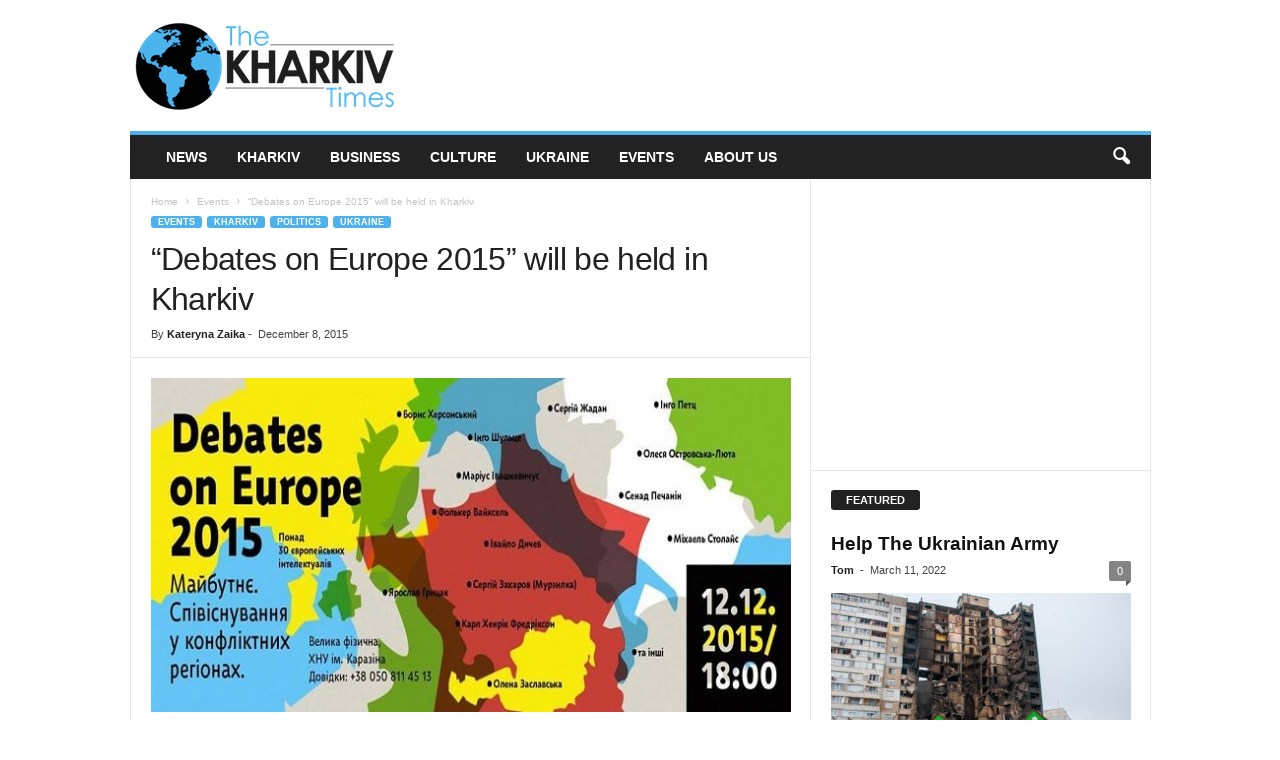

--- FILE ---
content_type: text/html; charset=UTF-8
request_url: https://thekharkivtimes.com/2015/12/08/debates-on-europe-2015-will-be-held-in-kharkiv/
body_size: 19191
content:
<!doctype html >
<!--[if IE 8]>    <html class="ie8" lang="en-US"> <![endif]-->
<!--[if IE 9]>    <html class="ie9" lang="en-US"> <![endif]-->
<!--[if gt IE 8]><!--> <html lang="en-US"> <!--<![endif]-->
<head>
    <title>&#8220;Debates on Europe 2015&#8221; will be held in Kharkiv | The Kharkiv Times</title>
    <meta charset="UTF-8" />
    <meta name="viewport" content="width=device-width, initial-scale=1.0">
    <link rel="pingback" href="https://thekharkivtimes.com/xmlrpc.php" />
    <meta name='robots' content='max-image-preview:large' />
	<style>img:is([sizes="auto" i], [sizes^="auto," i]) { contain-intrinsic-size: 3000px 1500px }</style>
	<link rel="icon" type="image/png" href="https://thekharkivtimes.com/wp-content/uploads/2016/06/TheKharkivTimes-earth-18.png"><link rel='dns-prefetch' href='//stats.wp.com' />
<link rel="alternate" type="application/rss+xml" title="The Kharkiv Times &raquo; Feed" href="https://thekharkivtimes.com/feed/" />
<link rel="alternate" type="application/rss+xml" title="The Kharkiv Times &raquo; Comments Feed" href="https://thekharkivtimes.com/comments/feed/" />
<link rel="alternate" type="text/calendar" title="The Kharkiv Times &raquo; iCal Feed" href="https://thekharkivtimes.com/events/?ical=1" />
<link rel="alternate" type="application/rss+xml" title="The Kharkiv Times &raquo; &#8220;Debates on Europe 2015&#8221; will be held in Kharkiv Comments Feed" href="https://thekharkivtimes.com/2015/12/08/debates-on-europe-2015-will-be-held-in-kharkiv/feed/" />
		<!-- This site uses the Google Analytics by ExactMetrics plugin v8.3.1 - Using Analytics tracking - https://www.exactmetrics.com/ -->
		<!-- Note: ExactMetrics is not currently configured on this site. The site owner needs to authenticate with Google Analytics in the ExactMetrics settings panel. -->
					<!-- No tracking code set -->
				<!-- / Google Analytics by ExactMetrics -->
		<script type="text/javascript">
/* <![CDATA[ */
window._wpemojiSettings = {"baseUrl":"https:\/\/s.w.org\/images\/core\/emoji\/15.0.3\/72x72\/","ext":".png","svgUrl":"https:\/\/s.w.org\/images\/core\/emoji\/15.0.3\/svg\/","svgExt":".svg","source":{"concatemoji":"https:\/\/thekharkivtimes.com\/wp-includes\/js\/wp-emoji-release.min.js?ver=6.7.4"}};
/*! This file is auto-generated */
!function(i,n){var o,s,e;function c(e){try{var t={supportTests:e,timestamp:(new Date).valueOf()};sessionStorage.setItem(o,JSON.stringify(t))}catch(e){}}function p(e,t,n){e.clearRect(0,0,e.canvas.width,e.canvas.height),e.fillText(t,0,0);var t=new Uint32Array(e.getImageData(0,0,e.canvas.width,e.canvas.height).data),r=(e.clearRect(0,0,e.canvas.width,e.canvas.height),e.fillText(n,0,0),new Uint32Array(e.getImageData(0,0,e.canvas.width,e.canvas.height).data));return t.every(function(e,t){return e===r[t]})}function u(e,t,n){switch(t){case"flag":return n(e,"\ud83c\udff3\ufe0f\u200d\u26a7\ufe0f","\ud83c\udff3\ufe0f\u200b\u26a7\ufe0f")?!1:!n(e,"\ud83c\uddfa\ud83c\uddf3","\ud83c\uddfa\u200b\ud83c\uddf3")&&!n(e,"\ud83c\udff4\udb40\udc67\udb40\udc62\udb40\udc65\udb40\udc6e\udb40\udc67\udb40\udc7f","\ud83c\udff4\u200b\udb40\udc67\u200b\udb40\udc62\u200b\udb40\udc65\u200b\udb40\udc6e\u200b\udb40\udc67\u200b\udb40\udc7f");case"emoji":return!n(e,"\ud83d\udc26\u200d\u2b1b","\ud83d\udc26\u200b\u2b1b")}return!1}function f(e,t,n){var r="undefined"!=typeof WorkerGlobalScope&&self instanceof WorkerGlobalScope?new OffscreenCanvas(300,150):i.createElement("canvas"),a=r.getContext("2d",{willReadFrequently:!0}),o=(a.textBaseline="top",a.font="600 32px Arial",{});return e.forEach(function(e){o[e]=t(a,e,n)}),o}function t(e){var t=i.createElement("script");t.src=e,t.defer=!0,i.head.appendChild(t)}"undefined"!=typeof Promise&&(o="wpEmojiSettingsSupports",s=["flag","emoji"],n.supports={everything:!0,everythingExceptFlag:!0},e=new Promise(function(e){i.addEventListener("DOMContentLoaded",e,{once:!0})}),new Promise(function(t){var n=function(){try{var e=JSON.parse(sessionStorage.getItem(o));if("object"==typeof e&&"number"==typeof e.timestamp&&(new Date).valueOf()<e.timestamp+604800&&"object"==typeof e.supportTests)return e.supportTests}catch(e){}return null}();if(!n){if("undefined"!=typeof Worker&&"undefined"!=typeof OffscreenCanvas&&"undefined"!=typeof URL&&URL.createObjectURL&&"undefined"!=typeof Blob)try{var e="postMessage("+f.toString()+"("+[JSON.stringify(s),u.toString(),p.toString()].join(",")+"));",r=new Blob([e],{type:"text/javascript"}),a=new Worker(URL.createObjectURL(r),{name:"wpTestEmojiSupports"});return void(a.onmessage=function(e){c(n=e.data),a.terminate(),t(n)})}catch(e){}c(n=f(s,u,p))}t(n)}).then(function(e){for(var t in e)n.supports[t]=e[t],n.supports.everything=n.supports.everything&&n.supports[t],"flag"!==t&&(n.supports.everythingExceptFlag=n.supports.everythingExceptFlag&&n.supports[t]);n.supports.everythingExceptFlag=n.supports.everythingExceptFlag&&!n.supports.flag,n.DOMReady=!1,n.readyCallback=function(){n.DOMReady=!0}}).then(function(){return e}).then(function(){var e;n.supports.everything||(n.readyCallback(),(e=n.source||{}).concatemoji?t(e.concatemoji):e.wpemoji&&e.twemoji&&(t(e.twemoji),t(e.wpemoji)))}))}((window,document),window._wpemojiSettings);
/* ]]> */
</script>
<style id='wp-emoji-styles-inline-css' type='text/css'>

	img.wp-smiley, img.emoji {
		display: inline !important;
		border: none !important;
		box-shadow: none !important;
		height: 1em !important;
		width: 1em !important;
		margin: 0 0.07em !important;
		vertical-align: -0.1em !important;
		background: none !important;
		padding: 0 !important;
	}
</style>
<link rel='stylesheet' id='wp-block-library-css' href='https://thekharkivtimes.com/wp-includes/css/dist/block-library/style.min.css?ver=6.7.4' type='text/css' media='all' />
<link rel='stylesheet' id='mediaelement-css' href='https://thekharkivtimes.com/wp-includes/js/mediaelement/mediaelementplayer-legacy.min.css?ver=4.2.17' type='text/css' media='all' />
<link rel='stylesheet' id='wp-mediaelement-css' href='https://thekharkivtimes.com/wp-includes/js/mediaelement/wp-mediaelement.min.css?ver=6.7.4' type='text/css' media='all' />
<style id='jetpack-sharing-buttons-style-inline-css' type='text/css'>
.jetpack-sharing-buttons__services-list{display:flex;flex-direction:row;flex-wrap:wrap;gap:0;list-style-type:none;margin:5px;padding:0}.jetpack-sharing-buttons__services-list.has-small-icon-size{font-size:12px}.jetpack-sharing-buttons__services-list.has-normal-icon-size{font-size:16px}.jetpack-sharing-buttons__services-list.has-large-icon-size{font-size:24px}.jetpack-sharing-buttons__services-list.has-huge-icon-size{font-size:36px}@media print{.jetpack-sharing-buttons__services-list{display:none!important}}.editor-styles-wrapper .wp-block-jetpack-sharing-buttons{gap:0;padding-inline-start:0}ul.jetpack-sharing-buttons__services-list.has-background{padding:1.25em 2.375em}
</style>
<style id='classic-theme-styles-inline-css' type='text/css'>
/*! This file is auto-generated */
.wp-block-button__link{color:#fff;background-color:#32373c;border-radius:9999px;box-shadow:none;text-decoration:none;padding:calc(.667em + 2px) calc(1.333em + 2px);font-size:1.125em}.wp-block-file__button{background:#32373c;color:#fff;text-decoration:none}
</style>
<style id='global-styles-inline-css' type='text/css'>
:root{--wp--preset--aspect-ratio--square: 1;--wp--preset--aspect-ratio--4-3: 4/3;--wp--preset--aspect-ratio--3-4: 3/4;--wp--preset--aspect-ratio--3-2: 3/2;--wp--preset--aspect-ratio--2-3: 2/3;--wp--preset--aspect-ratio--16-9: 16/9;--wp--preset--aspect-ratio--9-16: 9/16;--wp--preset--color--black: #000000;--wp--preset--color--cyan-bluish-gray: #abb8c3;--wp--preset--color--white: #ffffff;--wp--preset--color--pale-pink: #f78da7;--wp--preset--color--vivid-red: #cf2e2e;--wp--preset--color--luminous-vivid-orange: #ff6900;--wp--preset--color--luminous-vivid-amber: #fcb900;--wp--preset--color--light-green-cyan: #7bdcb5;--wp--preset--color--vivid-green-cyan: #00d084;--wp--preset--color--pale-cyan-blue: #8ed1fc;--wp--preset--color--vivid-cyan-blue: #0693e3;--wp--preset--color--vivid-purple: #9b51e0;--wp--preset--gradient--vivid-cyan-blue-to-vivid-purple: linear-gradient(135deg,rgba(6,147,227,1) 0%,rgb(155,81,224) 100%);--wp--preset--gradient--light-green-cyan-to-vivid-green-cyan: linear-gradient(135deg,rgb(122,220,180) 0%,rgb(0,208,130) 100%);--wp--preset--gradient--luminous-vivid-amber-to-luminous-vivid-orange: linear-gradient(135deg,rgba(252,185,0,1) 0%,rgba(255,105,0,1) 100%);--wp--preset--gradient--luminous-vivid-orange-to-vivid-red: linear-gradient(135deg,rgba(255,105,0,1) 0%,rgb(207,46,46) 100%);--wp--preset--gradient--very-light-gray-to-cyan-bluish-gray: linear-gradient(135deg,rgb(238,238,238) 0%,rgb(169,184,195) 100%);--wp--preset--gradient--cool-to-warm-spectrum: linear-gradient(135deg,rgb(74,234,220) 0%,rgb(151,120,209) 20%,rgb(207,42,186) 40%,rgb(238,44,130) 60%,rgb(251,105,98) 80%,rgb(254,248,76) 100%);--wp--preset--gradient--blush-light-purple: linear-gradient(135deg,rgb(255,206,236) 0%,rgb(152,150,240) 100%);--wp--preset--gradient--blush-bordeaux: linear-gradient(135deg,rgb(254,205,165) 0%,rgb(254,45,45) 50%,rgb(107,0,62) 100%);--wp--preset--gradient--luminous-dusk: linear-gradient(135deg,rgb(255,203,112) 0%,rgb(199,81,192) 50%,rgb(65,88,208) 100%);--wp--preset--gradient--pale-ocean: linear-gradient(135deg,rgb(255,245,203) 0%,rgb(182,227,212) 50%,rgb(51,167,181) 100%);--wp--preset--gradient--electric-grass: linear-gradient(135deg,rgb(202,248,128) 0%,rgb(113,206,126) 100%);--wp--preset--gradient--midnight: linear-gradient(135deg,rgb(2,3,129) 0%,rgb(40,116,252) 100%);--wp--preset--font-size--small: 10px;--wp--preset--font-size--medium: 20px;--wp--preset--font-size--large: 30px;--wp--preset--font-size--x-large: 42px;--wp--preset--font-size--regular: 14px;--wp--preset--font-size--larger: 48px;--wp--preset--spacing--20: 0.44rem;--wp--preset--spacing--30: 0.67rem;--wp--preset--spacing--40: 1rem;--wp--preset--spacing--50: 1.5rem;--wp--preset--spacing--60: 2.25rem;--wp--preset--spacing--70: 3.38rem;--wp--preset--spacing--80: 5.06rem;--wp--preset--shadow--natural: 6px 6px 9px rgba(0, 0, 0, 0.2);--wp--preset--shadow--deep: 12px 12px 50px rgba(0, 0, 0, 0.4);--wp--preset--shadow--sharp: 6px 6px 0px rgba(0, 0, 0, 0.2);--wp--preset--shadow--outlined: 6px 6px 0px -3px rgba(255, 255, 255, 1), 6px 6px rgba(0, 0, 0, 1);--wp--preset--shadow--crisp: 6px 6px 0px rgba(0, 0, 0, 1);}:where(.is-layout-flex){gap: 0.5em;}:where(.is-layout-grid){gap: 0.5em;}body .is-layout-flex{display: flex;}.is-layout-flex{flex-wrap: wrap;align-items: center;}.is-layout-flex > :is(*, div){margin: 0;}body .is-layout-grid{display: grid;}.is-layout-grid > :is(*, div){margin: 0;}:where(.wp-block-columns.is-layout-flex){gap: 2em;}:where(.wp-block-columns.is-layout-grid){gap: 2em;}:where(.wp-block-post-template.is-layout-flex){gap: 1.25em;}:where(.wp-block-post-template.is-layout-grid){gap: 1.25em;}.has-black-color{color: var(--wp--preset--color--black) !important;}.has-cyan-bluish-gray-color{color: var(--wp--preset--color--cyan-bluish-gray) !important;}.has-white-color{color: var(--wp--preset--color--white) !important;}.has-pale-pink-color{color: var(--wp--preset--color--pale-pink) !important;}.has-vivid-red-color{color: var(--wp--preset--color--vivid-red) !important;}.has-luminous-vivid-orange-color{color: var(--wp--preset--color--luminous-vivid-orange) !important;}.has-luminous-vivid-amber-color{color: var(--wp--preset--color--luminous-vivid-amber) !important;}.has-light-green-cyan-color{color: var(--wp--preset--color--light-green-cyan) !important;}.has-vivid-green-cyan-color{color: var(--wp--preset--color--vivid-green-cyan) !important;}.has-pale-cyan-blue-color{color: var(--wp--preset--color--pale-cyan-blue) !important;}.has-vivid-cyan-blue-color{color: var(--wp--preset--color--vivid-cyan-blue) !important;}.has-vivid-purple-color{color: var(--wp--preset--color--vivid-purple) !important;}.has-black-background-color{background-color: var(--wp--preset--color--black) !important;}.has-cyan-bluish-gray-background-color{background-color: var(--wp--preset--color--cyan-bluish-gray) !important;}.has-white-background-color{background-color: var(--wp--preset--color--white) !important;}.has-pale-pink-background-color{background-color: var(--wp--preset--color--pale-pink) !important;}.has-vivid-red-background-color{background-color: var(--wp--preset--color--vivid-red) !important;}.has-luminous-vivid-orange-background-color{background-color: var(--wp--preset--color--luminous-vivid-orange) !important;}.has-luminous-vivid-amber-background-color{background-color: var(--wp--preset--color--luminous-vivid-amber) !important;}.has-light-green-cyan-background-color{background-color: var(--wp--preset--color--light-green-cyan) !important;}.has-vivid-green-cyan-background-color{background-color: var(--wp--preset--color--vivid-green-cyan) !important;}.has-pale-cyan-blue-background-color{background-color: var(--wp--preset--color--pale-cyan-blue) !important;}.has-vivid-cyan-blue-background-color{background-color: var(--wp--preset--color--vivid-cyan-blue) !important;}.has-vivid-purple-background-color{background-color: var(--wp--preset--color--vivid-purple) !important;}.has-black-border-color{border-color: var(--wp--preset--color--black) !important;}.has-cyan-bluish-gray-border-color{border-color: var(--wp--preset--color--cyan-bluish-gray) !important;}.has-white-border-color{border-color: var(--wp--preset--color--white) !important;}.has-pale-pink-border-color{border-color: var(--wp--preset--color--pale-pink) !important;}.has-vivid-red-border-color{border-color: var(--wp--preset--color--vivid-red) !important;}.has-luminous-vivid-orange-border-color{border-color: var(--wp--preset--color--luminous-vivid-orange) !important;}.has-luminous-vivid-amber-border-color{border-color: var(--wp--preset--color--luminous-vivid-amber) !important;}.has-light-green-cyan-border-color{border-color: var(--wp--preset--color--light-green-cyan) !important;}.has-vivid-green-cyan-border-color{border-color: var(--wp--preset--color--vivid-green-cyan) !important;}.has-pale-cyan-blue-border-color{border-color: var(--wp--preset--color--pale-cyan-blue) !important;}.has-vivid-cyan-blue-border-color{border-color: var(--wp--preset--color--vivid-cyan-blue) !important;}.has-vivid-purple-border-color{border-color: var(--wp--preset--color--vivid-purple) !important;}.has-vivid-cyan-blue-to-vivid-purple-gradient-background{background: var(--wp--preset--gradient--vivid-cyan-blue-to-vivid-purple) !important;}.has-light-green-cyan-to-vivid-green-cyan-gradient-background{background: var(--wp--preset--gradient--light-green-cyan-to-vivid-green-cyan) !important;}.has-luminous-vivid-amber-to-luminous-vivid-orange-gradient-background{background: var(--wp--preset--gradient--luminous-vivid-amber-to-luminous-vivid-orange) !important;}.has-luminous-vivid-orange-to-vivid-red-gradient-background{background: var(--wp--preset--gradient--luminous-vivid-orange-to-vivid-red) !important;}.has-very-light-gray-to-cyan-bluish-gray-gradient-background{background: var(--wp--preset--gradient--very-light-gray-to-cyan-bluish-gray) !important;}.has-cool-to-warm-spectrum-gradient-background{background: var(--wp--preset--gradient--cool-to-warm-spectrum) !important;}.has-blush-light-purple-gradient-background{background: var(--wp--preset--gradient--blush-light-purple) !important;}.has-blush-bordeaux-gradient-background{background: var(--wp--preset--gradient--blush-bordeaux) !important;}.has-luminous-dusk-gradient-background{background: var(--wp--preset--gradient--luminous-dusk) !important;}.has-pale-ocean-gradient-background{background: var(--wp--preset--gradient--pale-ocean) !important;}.has-electric-grass-gradient-background{background: var(--wp--preset--gradient--electric-grass) !important;}.has-midnight-gradient-background{background: var(--wp--preset--gradient--midnight) !important;}.has-small-font-size{font-size: var(--wp--preset--font-size--small) !important;}.has-medium-font-size{font-size: var(--wp--preset--font-size--medium) !important;}.has-large-font-size{font-size: var(--wp--preset--font-size--large) !important;}.has-x-large-font-size{font-size: var(--wp--preset--font-size--x-large) !important;}
:where(.wp-block-post-template.is-layout-flex){gap: 1.25em;}:where(.wp-block-post-template.is-layout-grid){gap: 1.25em;}
:where(.wp-block-columns.is-layout-flex){gap: 2em;}:where(.wp-block-columns.is-layout-grid){gap: 2em;}
:root :where(.wp-block-pullquote){font-size: 1.5em;line-height: 1.6;}
</style>
<style id='calendar-style-inline-css' type='text/css'>
    .calnk a:hover {
        background-position:0 0;
        text-decoration:none;  
        color:#000000;
        border-bottom:1px dotted #000000;
     }
    .calnk a:visited {
        text-decoration:none;
        color:#000000;
        border-bottom:1px dotted #000000;
    }
    .calnk a {
        text-decoration:none; 
        color:#000000; 
        border-bottom:1px dotted #000000;
    }
    .calnk a span { 
        display:none; 
    }
    .calnk a:hover span {
        color:#333333; 
        background:#F6F79B; 
        display:block;
        position:absolute; 
        margin-top:1px; 
        padding:5px; 
        width:150px; 
        z-index:100;
        line-height:1.2em;
    }
    .calendar-table {
        border:0 !important;
        width:100% !important;
        border-collapse:separate !important;
        border-spacing:2px !important;
    }
    .calendar-heading {
        height:25px;
        text-align:center;
        background-color:#E4EBE3;
    }
    .calendar-next {
        width:20%;
        text-align:center;
        border:none;
    }
    .calendar-prev {
        width:20%;
        text-align:center;
        border:none;
    }
    .calendar-month {
        width:60%;
        text-align:center;
        font-weight:bold;
        border:none;
    }
    .normal-day-heading {
        text-align:center;
        width:25px;
        height:25px;
        font-size:0.8em;
        border:1px solid #DFE6DE;
        background-color:#EBF2EA;
    }
    .weekend-heading {
        text-align:center;
        width:25px;
        height:25px;
        font-size:0.8em;
        border:1px solid #DFE6DE;
        background-color:#EBF2EA;
        color:#FF0000;
    }
    .day-with-date {
        vertical-align:text-top;
        text-align:left;
        width:60px;
        height:60px;
        border:1px solid #DFE6DE;
    }
    .no-events {

    }
    .day-without-date {
        width:60px;
        height:60px;
        border:1px solid #E9F0E8;
    }
    span.weekend {
        color:#FF0000;
    }
    .current-day {
        vertical-align:text-top;
        text-align:left;
        width:60px;
        height:60px;
        border:1px solid #BFBFBF;
        background-color:#E4EBE3;
    }
    span.event {
        font-size:0.75em;
    }
    .kjo-link {
        font-size:0.75em;
        text-align:center;
    }
    .calendar-date-switcher {
        height:25px;
        text-align:center;
        border:1px solid #D6DED5;
        background-color:#E4EBE3;
    }
    .calendar-date-switcher form {
        margin:2px;
    }
    .calendar-date-switcher input {
        border:1px #D6DED5 solid;
        margin:0;
    }
    .calendar-date-switcher input[type=submit] {
        padding:3px 10px;
    }
    .calendar-date-switcher select {
        border:1px #D6DED5 solid;
        margin:0;
    }
    .calnk a:hover span span.event-title {
        padding:0;
        text-align:center;
        font-weight:bold;
        font-size:1.2em;
        margin-left:0px;
    }
    .calnk a:hover span span.event-title-break {
        width:96%;
        text-align:center;
        height:1px;
        margin-top:5px;
        margin-right:2%;
        padding:0;
        background-color:#000000;
        margin-left:0px;
    }
    .calnk a:hover span span.event-content-break {
        width:96%;
        text-align:center;
        height:1px;
        margin-top:5px;
        margin-right:2%;
        padding:0;
        background-color:#000000;
        margin-left:0px;
    }
    .page-upcoming-events {
        font-size:80%;
    }
    .page-todays-events {
        font-size:80%;
    }
    .calendar-table table,tbody,tr,td {
        margin:0 !important;
        padding:0 !important;
    }
    table.calendar-table {
        margin-bottom:5px !important;
    }
    .cat-key {
        width:100%;
        margin-top:30px;
        padding:5px;
        border:0 !important;
    }
    .cal-separate {
       border:0 !important;
       margin-top:10px;
    }
    table.cat-key {
       margin-top:5px !important;
       border:1px solid #DFE6DE !important;
       border-collapse:separate !important;
       border-spacing:4px !important;
       margin-left:2px !important;
       width:99.5% !important;
       margin-bottom:5px !important;
    }
    .minical-day {
       background-color:#F6F79B;
    }
    .cat-key td {
       border:0 !important;
    }
</style>
<style id='akismet-widget-style-inline-css' type='text/css'>

			.a-stats {
				--akismet-color-mid-green: #357b49;
				--akismet-color-white: #fff;
				--akismet-color-light-grey: #f6f7f7;

				max-width: 350px;
				width: auto;
			}

			.a-stats * {
				all: unset;
				box-sizing: border-box;
			}

			.a-stats strong {
				font-weight: 600;
			}

			.a-stats a.a-stats__link,
			.a-stats a.a-stats__link:visited,
			.a-stats a.a-stats__link:active {
				background: var(--akismet-color-mid-green);
				border: none;
				box-shadow: none;
				border-radius: 8px;
				color: var(--akismet-color-white);
				cursor: pointer;
				display: block;
				font-family: -apple-system, BlinkMacSystemFont, 'Segoe UI', 'Roboto', 'Oxygen-Sans', 'Ubuntu', 'Cantarell', 'Helvetica Neue', sans-serif;
				font-weight: 500;
				padding: 12px;
				text-align: center;
				text-decoration: none;
				transition: all 0.2s ease;
			}

			/* Extra specificity to deal with TwentyTwentyOne focus style */
			.widget .a-stats a.a-stats__link:focus {
				background: var(--akismet-color-mid-green);
				color: var(--akismet-color-white);
				text-decoration: none;
			}

			.a-stats a.a-stats__link:hover {
				filter: brightness(110%);
				box-shadow: 0 4px 12px rgba(0, 0, 0, 0.06), 0 0 2px rgba(0, 0, 0, 0.16);
			}

			.a-stats .count {
				color: var(--akismet-color-white);
				display: block;
				font-size: 1.5em;
				line-height: 1.4;
				padding: 0 13px;
				white-space: nowrap;
			}
		
</style>
<link rel='stylesheet' id='td-theme-css' href='https://thekharkivtimes.com/wp-content/themes/Newsmag/style.css?ver=5.4.3.1' type='text/css' media='all' />
<style id='td-theme-inline-css' type='text/css'>
    
        /* custom css - generated by TagDiv Composer */
        @media (max-width: 767px) {
            .td-header-desktop-wrap {
                display: none;
            }
        }
        @media (min-width: 767px) {
            .td-header-mobile-wrap {
                display: none;
            }
        }
    
	
</style>
<link rel='stylesheet' id='js_composer_front-css' href='https://thekharkivtimes.com/wp-content/plugins/js_composer/assets/css/js_composer.min.css?ver=6.9.0' type='text/css' media='all' />
<link rel='stylesheet' id='td-legacy-framework-front-style-css' href='https://thekharkivtimes.com/wp-content/plugins/td-composer/legacy/Newsmag/assets/css/td_legacy_main.css?ver=e5fcc38395b0030bac3ad179898970d6x' type='text/css' media='all' />
<script type="text/javascript" src="https://thekharkivtimes.com/wp-includes/js/jquery/jquery.min.js?ver=3.7.1" id="jquery-core-js"></script>
<script type="text/javascript" src="https://thekharkivtimes.com/wp-includes/js/jquery/jquery-migrate.min.js?ver=3.4.1" id="jquery-migrate-js"></script>
<link rel="https://api.w.org/" href="https://thekharkivtimes.com/wp-json/" /><link rel="alternate" title="JSON" type="application/json" href="https://thekharkivtimes.com/wp-json/wp/v2/posts/5455" /><link rel="EditURI" type="application/rsd+xml" title="RSD" href="https://thekharkivtimes.com/xmlrpc.php?rsd" />
<meta name="generator" content="WordPress 6.7.4" />
<link rel="canonical" href="https://thekharkivtimes.com/2015/12/08/debates-on-europe-2015-will-be-held-in-kharkiv/" />
<link rel='shortlink' href='https://thekharkivtimes.com/?p=5455' />
<link rel="alternate" title="oEmbed (JSON)" type="application/json+oembed" href="https://thekharkivtimes.com/wp-json/oembed/1.0/embed?url=https%3A%2F%2Fthekharkivtimes.com%2F2015%2F12%2F08%2Fdebates-on-europe-2015-will-be-held-in-kharkiv%2F" />
<link rel="alternate" title="oEmbed (XML)" type="text/xml+oembed" href="https://thekharkivtimes.com/wp-json/oembed/1.0/embed?url=https%3A%2F%2Fthekharkivtimes.com%2F2015%2F12%2F08%2Fdebates-on-europe-2015-will-be-held-in-kharkiv%2F&#038;format=xml" />
<meta name="tec-api-version" content="v1"><meta name="tec-api-origin" content="https://thekharkivtimes.com"><link rel="alternate" href="https://thekharkivtimes.com/wp-json/tribe/events/v1/" />	<style>img#wpstats{display:none}</style>
		<meta name="generator" content="Powered by WPBakery Page Builder - drag and drop page builder for WordPress."/>

<!-- Jetpack Open Graph Tags -->
<meta property="og:type" content="article" />
<meta property="og:title" content="&#8220;Debates on Europe 2015&#8221; will be held in Kharkiv" />
<meta property="og:url" content="https://thekharkivtimes.com/2015/12/08/debates-on-europe-2015-will-be-held-in-kharkiv/" />
<meta property="og:description" content="The third conference &#8220;Debates on Europe 2015. Neighbourhood in Europe: Prospects of a common future” will be held in Kharkiv on December 11-12th. Well-known European writers, scholars, and jo…" />
<meta property="article:published_time" content="2015-12-08T15:30:37+00:00" />
<meta property="article:modified_time" content="2015-12-08T15:30:37+00:00" />
<meta property="og:site_name" content="The Kharkiv Times" />
<meta property="og:image" content="https://thekharkivtimes.com/wp-content/uploads/2015/12/12308457_937239402978777_5287895271531907717_n.jpg" />
<meta property="og:image:width" content="650" />
<meta property="og:image:height" content="339" />
<meta property="og:image:alt" content="" />
<meta property="og:locale" content="en_US" />
<meta name="twitter:site" content="@TheKharkivTimes" />
<meta name="twitter:text:title" content="&#8220;Debates on Europe 2015&#8221; will be held in Kharkiv" />
<meta name="twitter:image" content="https://thekharkivtimes.com/wp-content/uploads/2015/12/12308457_937239402978777_5287895271531907717_n.jpg?w=640" />
<meta name="twitter:card" content="summary_large_image" />

<!-- End Jetpack Open Graph Tags -->

<!-- JS generated by theme -->

<script type="text/javascript" id="td-generated-header-js">
    
    

	    var tdBlocksArray = []; //here we store all the items for the current page

	    // td_block class - each ajax block uses a object of this class for requests
	    function tdBlock() {
		    this.id = '';
		    this.block_type = 1; //block type id (1-234 etc)
		    this.atts = '';
		    this.td_column_number = '';
		    this.td_current_page = 1; //
		    this.post_count = 0; //from wp
		    this.found_posts = 0; //from wp
		    this.max_num_pages = 0; //from wp
		    this.td_filter_value = ''; //current live filter value
		    this.is_ajax_running = false;
		    this.td_user_action = ''; // load more or infinite loader (used by the animation)
		    this.header_color = '';
		    this.ajax_pagination_infinite_stop = ''; //show load more at page x
	    }

        // td_js_generator - mini detector
        ( function () {
            var htmlTag = document.getElementsByTagName("html")[0];

	        if ( navigator.userAgent.indexOf("MSIE 10.0") > -1 ) {
                htmlTag.className += ' ie10';
            }

            if ( !!navigator.userAgent.match(/Trident.*rv\:11\./) ) {
                htmlTag.className += ' ie11';
            }

	        if ( navigator.userAgent.indexOf("Edge") > -1 ) {
                htmlTag.className += ' ieEdge';
            }

            if ( /(iPad|iPhone|iPod)/g.test(navigator.userAgent) ) {
                htmlTag.className += ' td-md-is-ios';
            }

            var user_agent = navigator.userAgent.toLowerCase();
            if ( user_agent.indexOf("android") > -1 ) {
                htmlTag.className += ' td-md-is-android';
            }

            if ( -1 !== navigator.userAgent.indexOf('Mac OS X')  ) {
                htmlTag.className += ' td-md-is-os-x';
            }

            if ( /chrom(e|ium)/.test(navigator.userAgent.toLowerCase()) ) {
               htmlTag.className += ' td-md-is-chrome';
            }

            if ( -1 !== navigator.userAgent.indexOf('Firefox') ) {
                htmlTag.className += ' td-md-is-firefox';
            }

            if ( -1 !== navigator.userAgent.indexOf('Safari') && -1 === navigator.userAgent.indexOf('Chrome') ) {
                htmlTag.className += ' td-md-is-safari';
            }

            if( -1 !== navigator.userAgent.indexOf('IEMobile') ){
                htmlTag.className += ' td-md-is-iemobile';
            }

        })();

        var tdLocalCache = {};

        ( function () {
            "use strict";

            tdLocalCache = {
                data: {},
                remove: function (resource_id) {
                    delete tdLocalCache.data[resource_id];
                },
                exist: function (resource_id) {
                    return tdLocalCache.data.hasOwnProperty(resource_id) && tdLocalCache.data[resource_id] !== null;
                },
                get: function (resource_id) {
                    return tdLocalCache.data[resource_id];
                },
                set: function (resource_id, cachedData) {
                    tdLocalCache.remove(resource_id);
                    tdLocalCache.data[resource_id] = cachedData;
                }
            };
        })();

    
    
var td_viewport_interval_list=[{"limitBottom":767,"sidebarWidth":251},{"limitBottom":1023,"sidebarWidth":339}];
var td_animation_stack_effect="type0";
var tds_animation_stack=true;
var td_animation_stack_specific_selectors=".entry-thumb, img, .td-lazy-img";
var td_animation_stack_general_selectors=".td-animation-stack img, .td-animation-stack .entry-thumb, .post img, .td-animation-stack .td-lazy-img";
var tdc_is_installed="yes";
var td_ajax_url="https:\/\/thekharkivtimes.com\/wp-admin\/admin-ajax.php?td_theme_name=Newsmag&v=5.4.3.1";
var td_get_template_directory_uri="https:\/\/thekharkivtimes.com\/wp-content\/plugins\/td-composer\/legacy\/common";
var tds_snap_menu="";
var tds_logo_on_sticky="";
var tds_header_style="";
var td_please_wait="Please wait...";
var td_email_user_pass_incorrect="User or password incorrect!";
var td_email_user_incorrect="Email or username incorrect!";
var td_email_incorrect="Email incorrect!";
var td_user_incorrect="Username incorrect!";
var td_email_user_empty="Email or username empty!";
var td_pass_empty="Pass empty!";
var td_pass_pattern_incorrect="Invalid Pass Pattern!";
var td_retype_pass_incorrect="Retyped Pass incorrect!";
var tds_more_articles_on_post_enable="";
var tds_more_articles_on_post_time_to_wait="";
var tds_more_articles_on_post_pages_distance_from_top=0;
var tds_captcha="";
var tds_theme_color_site_wide="#4db2ec";
var tds_smart_sidebar="";
var tdThemeName="Newsmag";
var tdThemeNameWl="Newsmag";
var td_magnific_popup_translation_tPrev="Previous (Left arrow key)";
var td_magnific_popup_translation_tNext="Next (Right arrow key)";
var td_magnific_popup_translation_tCounter="%curr% of %total%";
var td_magnific_popup_translation_ajax_tError="The content from %url% could not be loaded.";
var td_magnific_popup_translation_image_tError="The image #%curr% could not be loaded.";
var tdBlockNonce="312dc460c7";
var tdMobileMenu="enabled";
var tdMobileSearch="enabled";
var tdDateNamesI18n={"month_names":["January","February","March","April","May","June","July","August","September","October","November","December"],"month_names_short":["Jan","Feb","Mar","Apr","May","Jun","Jul","Aug","Sep","Oct","Nov","Dec"],"day_names":["Sunday","Monday","Tuesday","Wednesday","Thursday","Friday","Saturday"],"day_names_short":["Sun","Mon","Tue","Wed","Thu","Fri","Sat"]};
var td_deploy_mode="deploy";
var td_ad_background_click_link="";
var td_ad_background_click_target="";
</script>

<script>
  (function(i,s,o,g,r,a,m){i['GoogleAnalyticsObject']=r;i[r]=i[r]||function(){
  (i[r].q=i[r].q||[]).push(arguments)},i[r].l=1*new Date();a=s.createElement(o),
  m=s.getElementsByTagName(o)[0];a.async=1;a.src=g;m.parentNode.insertBefore(a,m)
  })(window,document,'script','//www.google-analytics.com/analytics.js','ga');

  ga('create', 'UA-63084236-1', 'auto');
  ga('send', 'pageview');

</script>


<script type="application/ld+json">
    {
        "@context": "https://schema.org",
        "@type": "BreadcrumbList",
        "itemListElement": [
            {
                "@type": "ListItem",
                "position": 1,
                "item": {
                    "@type": "WebSite",
                    "@id": "https://thekharkivtimes.com/",
                    "name": "Home"
                }
            },
            {
                "@type": "ListItem",
                "position": 2,
                    "item": {
                    "@type": "WebPage",
                    "@id": "https://thekharkivtimes.com/category/events/",
                    "name": "Events"
                }
            }
            ,{
                "@type": "ListItem",
                "position": 3,
                    "item": {
                    "@type": "WebPage",
                    "@id": "https://thekharkivtimes.com/2015/12/08/debates-on-europe-2015-will-be-held-in-kharkiv/",
                    "name": "&#8220;Debates on Europe 2015&#8221; will be held in Kharkiv"                                
                }
            }    
        ]
    }
</script>
<noscript><style> .wpb_animate_when_almost_visible { opacity: 1; }</style></noscript>	<style id="tdw-css-placeholder">/* custom css - generated by TagDiv Composer */
</style></head>

<body class="post-template-default single single-post postid-5455 single-format-standard tribe-no-js debates-on-europe-2015-will-be-held-in-kharkiv global-block-template-1 wpb-js-composer js-comp-ver-6.9.0 vc_responsive td-animation-stack-type0 td-full-layout" itemscope="itemscope" itemtype="https://schema.org/WebPage">

        <div class="td-scroll-up  td-hide-scroll-up-on-mob"  style="display:none;"><i class="td-icon-menu-up"></i></div>

    
    <div class="td-menu-background"></div>
<div id="td-mobile-nav">
    <div class="td-mobile-container">
        <!-- mobile menu top section -->
        <div class="td-menu-socials-wrap">
            <!-- socials -->
            <div class="td-menu-socials">
                
        <span class="td-social-icon-wrap">
            <a target="_blank" href="https://www.facebook.com/thekharkivtimes/" title="Facebook">
                <i class="td-icon-font td-icon-facebook"></i>
                <span style="display: none">Facebook</span>
            </a>
        </span>
        <span class="td-social-icon-wrap">
            <a target="_blank" href="https://twitter.com/TheKharkivTimes" title="Twitter">
                <i class="td-icon-font td-icon-twitter"></i>
                <span style="display: none">Twitter</span>
            </a>
        </span>            </div>
            <!-- close button -->
            <div class="td-mobile-close">
                <span><i class="td-icon-close-mobile"></i></span>
            </div>
        </div>

        <!-- login section -->
        
        <!-- menu section -->
        <div class="td-mobile-content">
            <div class="menu-main-menu-container"><ul id="menu-main-menu" class="td-mobile-main-menu"><li id="menu-item-132" class="menu-item menu-item-type-post_type menu-item-object-page menu-item-home menu-item-first menu-item-132"><a href="https://thekharkivtimes.com/">News</a></li>
<li id="menu-item-1140" class="menu-item menu-item-type-post_type menu-item-object-page menu-item-1140"><a href="https://thekharkivtimes.com/kharkiv/">Kharkiv</a></li>
<li id="menu-item-144" class="menu-item menu-item-type-post_type menu-item-object-page menu-item-144"><a href="https://thekharkivtimes.com/business/">Business</a></li>
<li id="menu-item-143" class="menu-item menu-item-type-post_type menu-item-object-page menu-item-143"><a href="https://thekharkivtimes.com/culture/">Culture</a></li>
<li id="menu-item-1139" class="menu-item menu-item-type-post_type menu-item-object-page menu-item-1139"><a href="https://thekharkivtimes.com/ukraine/">Ukraine</a></li>
<li id="menu-item-9438" class="menu-item menu-item-type-custom menu-item-object-custom menu-item-9438"><a href="https://thekharkivtimes.com/events/">Events</a></li>
<li id="menu-item-70" class="menu-item menu-item-type-post_type menu-item-object-page menu-item-70"><a href="https://thekharkivtimes.com/about_us/">About us</a></li>
</ul></div>        </div>
    </div>

    <!-- register/login section -->
    </div>    <div class="td-search-background"></div>
<div class="td-search-wrap-mob">
	<div class="td-drop-down-search">
		<form method="get" class="td-search-form" action="https://thekharkivtimes.com/">
			<!-- close button -->
			<div class="td-search-close">
				<span><i class="td-icon-close-mobile"></i></span>
			</div>
			<div role="search" class="td-search-input">
				<span>Search</span>
				<input id="td-header-search-mob" type="text" value="" name="s" autocomplete="off" />
			</div>
		</form>
		<div id="td-aj-search-mob"></div>
	</div>
</div>

    <div id="td-outer-wrap">
    
        <div class="td-outer-container">
        
            <!--
Header style 1
-->

<div class="td-header-container td-header-wrap td-header-style-1">
    <div class="td-header-row td-header-top-menu">
        
    <div class="td-top-bar-container top-bar-style-1">
        <div class="td-header-sp-top-menu">

    </div>            </div>

    </div>

    <div class="td-header-row td-header-header">
        <div class="td-header-sp-logo">
                    <a class="td-main-logo" href="https://thekharkivtimes.com/">
            <img class="td-retina-data" data-retina="http://thekharkivtimes.com/wp-content/uploads/2016/06/TheKharkivTimes-earth-text-180-300x102.png" src="https://thekharkivtimes.com/wp-content/uploads/2016/06/TheKharkivTimes-earth-90.png" alt="" width="263" height="90" />
            <span class="td-visual-hidden">The Kharkiv Times</span>
        </a>
            </div>
        <div class="td-header-sp-rec">
            
<div class="td-header-ad-wrap  td-ad-m td-ad-tp td-ad-p">
    
 <!-- A generated by theme --> 

<script async src="//pagead2.googlesyndication.com/pagead/js/adsbygoogle.js"></script><div class="td-g-rec td-g-rec-id-header tdi_1 td_block_template_1">
<script type="text/javascript">
var td_screen_width = document.body.clientWidth;
window.addEventListener("load", function(){            
	            var placeAdEl = document.getElementById("td-ad-placeholder");
			    if ( null !== placeAdEl && td_screen_width >= 1024 ) {
			        
			        /* large monitors */
			        var adEl = document.createElement("ins");
		            placeAdEl.replaceWith(adEl);	
		            adEl.setAttribute("class", "adsbygoogle");
		            adEl.setAttribute("style", "display:inline-block;width:728px;height:90px");	            		                
		            adEl.setAttribute("data-ad-client", "ca-pub-9694432118741999");
		            adEl.setAttribute("data-ad-slot", "5139778997");	            
			        (adsbygoogle = window.adsbygoogle || []).push({});
			    }
			});window.addEventListener("load", function(){            
	            var placeAdEl = document.getElementById("td-ad-placeholder");
			    if ( null !== placeAdEl && td_screen_width >= 768  && td_screen_width < 1024 ) {
			    
			        /* portrait tablets */
			        var adEl = document.createElement("ins");
		            placeAdEl.replaceWith(adEl);	
		            adEl.setAttribute("class", "adsbygoogle");
		            adEl.setAttribute("style", "display:inline-block;width:468px;height:60px");	            		                
		            adEl.setAttribute("data-ad-client", "ca-pub-9694432118741999");
		            adEl.setAttribute("data-ad-slot", "5139778997");	            
			        (adsbygoogle = window.adsbygoogle || []).push({});
			    }
			});window.addEventListener("load", function(){            
	            var placeAdEl = document.getElementById("td-ad-placeholder");
			    if ( null !== placeAdEl && td_screen_width < 768 ) {
			    
			        /* Phones */
			        var adEl = document.createElement("ins");
		            placeAdEl.replaceWith(adEl);	
		            adEl.setAttribute("class", "adsbygoogle");
		            adEl.setAttribute("style", "display:inline-block;width:320px;height:50px");	            		                
		            adEl.setAttribute("data-ad-client", "ca-pub-9694432118741999");
		            adEl.setAttribute("data-ad-slot", "5139778997");	            
			        (adsbygoogle = window.adsbygoogle || []).push({});
			    }
			});</script>
<noscript id="td-ad-placeholder"></noscript></div>

 <!-- end A --> 



</div>        </div>
    </div>

    <div class="td-header-menu-wrap">
        <div class="td-header-row td-header-border td-header-main-menu">
            <div id="td-header-menu" role="navigation">
        <div id="td-top-mobile-toggle"><span><i class="td-icon-font td-icon-mobile"></i></span></div>
        <div class="td-main-menu-logo td-logo-in-header">
        	<a class="td-mobile-logo td-sticky-disable" href="https://thekharkivtimes.com/">
		<img class="td-retina-data" data-retina="http://thekharkivtimes.com/wp-content/uploads/2016/06/TheKharkivTimes-earth-text-230.png" src="https://thekharkivtimes.com/wp-content/uploads/2016/06/TheKharkivTimes-earth-text-230.png" alt="" width="230" height="79" />
	</a>
		<a class="td-header-logo td-sticky-disable" href="https://thekharkivtimes.com/">
		<img class="td-retina-data" data-retina="http://thekharkivtimes.com/wp-content/uploads/2016/06/TheKharkivTimes-earth-text-180-300x102.png" src="https://thekharkivtimes.com/wp-content/uploads/2016/06/TheKharkivTimes-earth-90.png" alt="" width="230" height="79" />
	</a>
	    </div>
    <div class="menu-main-menu-container"><ul id="menu-main-menu-1" class="sf-menu"><li class="menu-item menu-item-type-post_type menu-item-object-page menu-item-home menu-item-first td-menu-item td-normal-menu menu-item-132"><a href="https://thekharkivtimes.com/">News</a></li>
<li class="menu-item menu-item-type-post_type menu-item-object-page td-menu-item td-normal-menu menu-item-1140"><a href="https://thekharkivtimes.com/kharkiv/">Kharkiv</a></li>
<li class="menu-item menu-item-type-post_type menu-item-object-page td-menu-item td-normal-menu menu-item-144"><a href="https://thekharkivtimes.com/business/">Business</a></li>
<li class="menu-item menu-item-type-post_type menu-item-object-page td-menu-item td-normal-menu menu-item-143"><a href="https://thekharkivtimes.com/culture/">Culture</a></li>
<li class="menu-item menu-item-type-post_type menu-item-object-page td-menu-item td-normal-menu menu-item-1139"><a href="https://thekharkivtimes.com/ukraine/">Ukraine</a></li>
<li class="menu-item menu-item-type-custom menu-item-object-custom td-menu-item td-normal-menu menu-item-9438"><a href="https://thekharkivtimes.com/events/">Events</a></li>
<li class="menu-item menu-item-type-post_type menu-item-object-page td-menu-item td-normal-menu menu-item-70"><a href="https://thekharkivtimes.com/about_us/">About us</a></li>
</ul></div></div>

<div class="td-search-wrapper">
    <div id="td-top-search">
        <!-- Search -->
        <div class="header-search-wrap">
            <div class="dropdown header-search">
                <a id="td-header-search-button" href="#" role="button" aria-label="search icon" class="dropdown-toggle " data-toggle="dropdown"><i class="td-icon-search"></i></a>
                                <span id="td-header-search-button-mob" class="dropdown-toggle " data-toggle="dropdown"><i class="td-icon-search"></i></span>
                            </div>
        </div>
    </div>
</div>

<div class="header-search-wrap">
	<div class="dropdown header-search">
		<div class="td-drop-down-search">
			<form method="get" class="td-search-form" action="https://thekharkivtimes.com/">
				<div role="search" class="td-head-form-search-wrap">
					<input class="needsclick" id="td-header-search" type="text" value="" name="s" autocomplete="off" /><input class="wpb_button wpb_btn-inverse btn" type="submit" id="td-header-search-top" value="Search" />
				</div>
			</form>
			<div id="td-aj-search"></div>
		</div>
	</div>
</div>        </div>
    </div>
</div>
    <div class="td-container td-post-template-default">
        <div class="td-container-border">
            <div class="td-pb-row">
                                        <div class="td-pb-span8 td-main-content" role="main">
                            <div class="td-ss-main-content">
                                

    <article id="post-5455" class="post-5455 post type-post status-publish format-standard has-post-thumbnail hentry category-events category-featured category-kharkiv category-politics category-ukraine tag-conference tag-debates-on-europe-2015 tag-kharkiv tag-neighbourhood-in-europe tag-prospects-of-a-common-future" itemscope itemtype="https://schema.org/Article"47>
        <div class="td-post-header td-pb-padding-side">
            <div class="entry-crumbs"><span><a title="" class="entry-crumb" href="https://thekharkivtimes.com/">Home</a></span> <i class="td-icon-right td-bread-sep"></i> <span><a title="View all posts in Events" class="entry-crumb" href="https://thekharkivtimes.com/category/events/">Events</a></span> <i class="td-icon-right td-bread-sep td-bred-no-url-last"></i> <span class="td-bred-no-url-last">&#8220;Debates on Europe 2015&#8221; will be held in Kharkiv</span></div>
            <!-- category --><ul class="td-category"><li class="entry-category"><a  href="https://thekharkivtimes.com/category/events/">Events</a></li><li class="entry-category"><a  href="https://thekharkivtimes.com/category/kharkiv/">Kharkiv</a></li><li class="entry-category"><a  href="https://thekharkivtimes.com/category/politics/">Politics</a></li><li class="entry-category"><a  href="https://thekharkivtimes.com/category/ukraine/">Ukraine</a></li></ul>
            <header>
                <h1 class="entry-title">&#8220;Debates on Europe 2015&#8221; will be held in Kharkiv</h1>

                

                <div class="meta-info">

                    <!-- author --><div class="td-post-author-name"><div class="td-author-by">By</div> <a href="https://thekharkivtimes.com/author/kateryna-zaika/">Kateryna Zaika</a><div class="td-author-line"> - </div> </div>                    <!-- date --><span class="td-post-date"><time class="entry-date updated td-module-date" datetime="2015-12-08T18:30:37+03:00" >December 8, 2015</time></span>                    <!-- modified date -->                    <!-- views -->                    <!-- comments -->                </div>
            </header>
        </div>

        
        <div class="td-post-content td-pb-padding-side">

        <!-- image --><div class="td-post-featured-image"><figure><a href="https://thekharkivtimes.com/wp-content/uploads/2015/12/12308457_937239402978777_5287895271531907717_n.jpg" data-caption="Future. Co-existence in conflict regions. More than 30 European intellectuals."><img width="640" height="334" class="entry-thumb td-modal-image" src="https://thekharkivtimes.com/wp-content/uploads/2015/12/12308457_937239402978777_5287895271531907717_n-640x334.jpg" srcset="https://thekharkivtimes.com/wp-content/uploads/2015/12/12308457_937239402978777_5287895271531907717_n-640x334.jpg 640w, https://thekharkivtimes.com/wp-content/uploads/2015/12/12308457_937239402978777_5287895271531907717_n-300x156.jpg 300w, https://thekharkivtimes.com/wp-content/uploads/2015/12/12308457_937239402978777_5287895271531907717_n.jpg 650w" sizes="(max-width: 640px) 100vw, 640px" alt="" title="12308457_937239402978777_5287895271531907717_n"/></a><figcaption class="wp-caption-text">Future. Co-existence in conflict regions. More than 30 European intellectuals.</figcaption></figure></div>
        <!-- content --><div class="td-a-rec td-a-rec-id-content_top  tdi_2 td_block_template_1"><!-- 
<div class="td-visible-desktop">
 <a href="http://google.com" target="_blank"><img src="http://demo.tagdiv.com/newsmag/wp-content/uploads/2014/08/rec728.jpg" alt=""></a>
</div>
<div class="td-visible-tablet-portrait">
 <a href="http://google.com" target="_blank"><img src="http://demo.tagdiv.com/newsmag/wp-content/uploads/2014/08/rec468.jpg" alt=""></a>
</div>
<div class="td-visible-phone">
 <a href="http://google.com" target="_blank"><img src="http://demo.tagdiv.com/newsmag/wp-content/uploads/2014/08/rec320.jpg" alt=""></a>
</div>
--></div><p style="text-align: justify;">The third conference &#8220;Debates on Europe 2015. Neighbourhood in Europe: Prospects of a common future” will be held in Kharkiv on December 11-12th. Well-known European writers, scholars, and journalists from more than ten countries will come to discuss the issues of European security and identity <span lang="en-US">because Kharkiv, as a border city, allows to see </span><span lang="en-US">these problems</span> in a particular perspective.</p>
<p style="text-align: justify;">The participation in the meeting have been already confirmed by many members, including a painter <strong>Sergei Zakharov</strong>, who was in the thrall in the Donetsk People&#8217;s Republic.</p>
<p style="text-align: justify;">&#8220;This conference is needed because of many things: terrorist attacks in the heart of Europe, war in Ukrane, and unpredictability of Russia&#8217;s <span lang="ru-RU">actions. Europe</span> has <span lang="en-US">faced</span> the challenge, which it was not ready for,&#8221; Zakharov stated.</p>
<p style="text-align: justify;">The first day and a half <span lang="en-US">the </span><span lang="ru-RU">conference</span> will take place in closed doors format and an open public debate will begin on December 12th at 18:00 at <span lang="en-US">the large</span> physical lecture hall <span lang="en-US">of </span>Karazin Kharkiv National University (<span lang="en-US">the entry is free</span>).</p>
<p style="text-align: justify;">&#8220;Today, Europe has to <span lang="en-US">make </span>prompt decisions. But for this it is needed to reconsider some points, to understand what we are ready to transform or even refuse from, and what must remain the unshakable basis. And intellectuals, <span lang="en-US">the</span> leaders of public opinion<span lang="ru-RU">,</span> are dedicated to play <span lang="en-US">the main</span> role in this issue. Europe is said to be born in a dialogue, and that&#8217;s why we are holding these series of meetings and debates,&#8221; one of the project partners, the director of Fisher&#8217;s Fund, <strong>Antje Kontius</strong>, stressed.</p>
<div class="td-a-rec td-a-rec-id-content_bottom  tdi_3 td_block_template_1"><!-- 
<div class="td-visible-desktop">
 <a href="http://google.com" target="_blank"><img src="http://demo.tagdiv.com/newsmag/wp-content/uploads/2014/08/rec728.jpg" alt=""></a>
</div>
<div class="td-visible-tablet-portrait">
 <a href="http://google.com" target="_blank"><img src="http://demo.tagdiv.com/newsmag/wp-content/uploads/2014/08/rec468.jpg" alt=""></a>
</div>
<div class="td-visible-phone">
 <a href="http://google.com" target="_blank"><img src="http://demo.tagdiv.com/newsmag/wp-content/uploads/2014/08/rec320.jpg" alt=""></a>
</div>
--></div>        </div>


        <footer>
            <!-- post pagination -->            <!-- review -->
            <div class="td-post-source-tags td-pb-padding-side">
                <!-- source via -->                <!-- tags --><ul class="td-tags td-post-small-box clearfix"><li><span>TAGS</span></li><li><a href="https://thekharkivtimes.com/tag/conference/">conference</a></li><li><a href="https://thekharkivtimes.com/tag/debates-on-europe-2015/">Debates on Europe 2015</a></li><li><a href="https://thekharkivtimes.com/tag/kharkiv/">Kharkiv</a></li><li><a href="https://thekharkivtimes.com/tag/neighbourhood-in-europe/">Neighbourhood in Europe</a></li><li><a href="https://thekharkivtimes.com/tag/prospects-of-a-common-future/">Prospects of a common future</a></li></ul>            </div>

            <div class="td-post-sharing-bottom td-pb-padding-side"><div class="td-post-sharing-classic"><iframe title="bottomFacebookLike" frameBorder="0" src="https://www.facebook.com/plugins/like.php?href=https://thekharkivtimes.com/2015/12/08/debates-on-europe-2015-will-be-held-in-kharkiv/&amp;layout=button_count&amp;show_faces=false&amp;width=105&amp;action=like&amp;colorscheme=light&amp;height=21" style="border:none; overflow:hidden; width:105px; height:21px; background-color:transparent;"></iframe></div><div id="td_social_sharing_article_bottom" class="td-post-sharing td-ps-bg td-ps-notext td-post-sharing-style1 "><div class="td-post-sharing-visible"><a class="td-social-sharing-button td-social-sharing-button-js td-social-network td-social-facebook" href="https://www.facebook.com/sharer.php?u=https%3A%2F%2Fthekharkivtimes.com%2F2015%2F12%2F08%2Fdebates-on-europe-2015-will-be-held-in-kharkiv%2F" title="Facebook" ><div class="td-social-but-icon"><i class="td-icon-facebook"></i></div><div class="td-social-but-text">Facebook</div></a><a class="td-social-sharing-button td-social-sharing-button-js td-social-network td-social-twitter" href="https://twitter.com/intent/tweet?text=%E2%80%9CDebates+on+Europe+2015%E2%80%9D+will+be+held+in+Kharkiv&url=https%3A%2F%2Fthekharkivtimes.com%2F2015%2F12%2F08%2Fdebates-on-europe-2015-will-be-held-in-kharkiv%2F&via=TheKharkivTimes" title="Twitter" ><div class="td-social-but-icon"><i class="td-icon-twitter"></i></div><div class="td-social-but-text">Twitter</div></a><a class="td-social-sharing-button td-social-sharing-button-js td-social-network td-social-pinterest" href="https://pinterest.com/pin/create/button/?url=https://thekharkivtimes.com/2015/12/08/debates-on-europe-2015-will-be-held-in-kharkiv/&amp;media=https://thekharkivtimes.com/wp-content/uploads/2015/12/12308457_937239402978777_5287895271531907717_n.jpg&description=%E2%80%9CDebates+on+Europe+2015%E2%80%9D+will+be+held+in+Kharkiv" title="Pinterest" ><div class="td-social-but-icon"><i class="td-icon-pinterest"></i></div><div class="td-social-but-text">Pinterest</div></a><a class="td-social-sharing-button td-social-sharing-button-js td-social-network td-social-whatsapp" href="https://api.whatsapp.com/send?text=%E2%80%9CDebates+on+Europe+2015%E2%80%9D+will+be+held+in+Kharkiv %0A%0A https://thekharkivtimes.com/2015/12/08/debates-on-europe-2015-will-be-held-in-kharkiv/" title="WhatsApp" ><div class="td-social-but-icon"><i class="td-icon-whatsapp"></i></div><div class="td-social-but-text">WhatsApp</div></a></div><div class="td-social-sharing-hidden"><ul class="td-pulldown-filter-list"></ul><a class="td-social-sharing-button td-social-handler td-social-expand-tabs" href="#" data-block-uid="td_social_sharing_article_bottom" title="More">
                                    <div class="td-social-but-icon"><i class="td-icon-plus td-social-expand-tabs-icon"></i></div>
                                </a></div></div></div>            <!-- next prev --><div class="td-block-row td-post-next-prev"><div class="td-block-span6 td-post-prev-post"><div class="td-post-next-prev-content"><span>Previous article</span><a href="https://thekharkivtimes.com/2015/12/08/the-law-which-simplifies-the-business-registration-procedures-was-adopted-in-ukraine/">The law which simplifies the business registration procedures was adopted in Ukraine</a></div></div><div class="td-next-prev-separator"></div><div class="td-block-span6 td-post-next-post"><div class="td-post-next-prev-content"><span>Next article</span><a href="https://thekharkivtimes.com/2015/12/08/three-steps-kharkiv-disabled-will-participate-in-a-photo-campaign/">&#8220;Three steps&#8221;: Kharkiv disabled will participate in a photo campaign</a></div></div></div>            <!-- author box --><div class="author-box-wrap"><a href="https://thekharkivtimes.com/author/kateryna-zaika/" aria-label="author-photo"><img alt='Kateryna Zaika' src='https://secure.gravatar.com/avatar/62cbba234ad190a041fe45a29894744b?s=96&#038;r=g' srcset='https://secure.gravatar.com/avatar/62cbba234ad190a041fe45a29894744b?s=192&#038;r=g 2x' class='avatar avatar-96 photo' height='96' width='96' decoding='async'/></a><div class="desc"><div class="td-author-name vcard author"><span class="fn"><a href="https://thekharkivtimes.com/author/kateryna-zaika/">Kateryna Zaika</a></span></div><div class="td-author-description"></div><div class="td-author-social"></div><div class="clearfix"></div></div></div>	        <!-- meta --><span class="td-page-meta" itemprop="author" itemscope itemtype="https://schema.org/Person"><meta itemprop="name" content="Kateryna Zaika"><meta itemprop="url" content="https://thekharkivtimes.com/author/kateryna-zaika/"></span><meta itemprop="datePublished" content="2015-12-08T18:30:37+03:00"><meta itemprop="dateModified" content="2015-12-08T18:30:37+03:00"><meta itemscope itemprop="mainEntityOfPage" itemType="https://schema.org/WebPage" itemid="https://thekharkivtimes.com/2015/12/08/debates-on-europe-2015-will-be-held-in-kharkiv/"/><span class="td-page-meta" itemprop="publisher" itemscope itemtype="https://schema.org/Organization"><span class="td-page-meta" itemprop="logo" itemscope itemtype="https://schema.org/ImageObject"><meta itemprop="url" content="http://thekharkivtimes.com/wp-content/uploads/2016/06/TheKharkivTimes-earth-90.png"></span><meta itemprop="name" content="The Kharkiv Times"></span><meta itemprop="headline " content="&quot;Debates on Europe 2015&quot; will be held in Kharkiv"><span class="td-page-meta" itemprop="image" itemscope itemtype="https://schema.org/ImageObject"><meta itemprop="url" content="https://thekharkivtimes.com/wp-content/uploads/2015/12/12308457_937239402978777_5287895271531907717_n.jpg"><meta itemprop="width" content="650"><meta itemprop="height" content="339"></span>        </footer>

    </article> <!-- /.post -->

    <script>var block_tdi_4 = new tdBlock();
block_tdi_4.id = "tdi_4";
block_tdi_4.atts = '{"limit":3,"ajax_pagination":"next_prev","live_filter":"cur_post_same_categories","td_ajax_filter_type":"td_custom_related","class":"tdi_4","td_column_number":3,"block_type":"td_block_related_posts","live_filter_cur_post_id":5455,"live_filter_cur_post_author":"11","block_template_id":"","header_color":"","ajax_pagination_infinite_stop":"","offset":"","td_ajax_preloading":"","td_filter_default_txt":"","td_ajax_filter_ids":"","el_class":"","color_preset":"","ajax_pagination_next_prev_swipe":"","border_top":"","css":"","tdc_css":"","tdc_css_class":"tdi_4","tdc_css_class_style":"tdi_4_rand_style"}';
block_tdi_4.td_column_number = "3";
block_tdi_4.block_type = "td_block_related_posts";
block_tdi_4.post_count = "3";
block_tdi_4.found_posts = "2195";
block_tdi_4.header_color = "";
block_tdi_4.ajax_pagination_infinite_stop = "";
block_tdi_4.max_num_pages = "732";
tdBlocksArray.push(block_tdi_4);
</script><div class="td_block_wrap td_block_related_posts tdi_4 td_with_ajax_pagination td-pb-border-top td_block_template_1"  data-td-block-uid="tdi_4" ><h4 class="td-related-title"><a id="tdi_5" class="td-related-left td-cur-simple-item" data-td_filter_value="" data-td_block_id="tdi_4" href="#">RELATED ARTICLES</a><a id="tdi_6" class="td-related-right" data-td_filter_value="td_related_more_from_author" data-td_block_id="tdi_4" href="#">MORE FROM AUTHOR</a></h4><div id=tdi_4 class="td_block_inner">

	<div class="td-related-row">

	<div class="td-related-span4">

        <div class="td_module_related_posts td-animation-stack td_mod_related_posts td-cpt-post">
            <div class="td-module-image">
                <div class="td-module-thumb"><a href="https://thekharkivtimes.com/2022/03/11/help-the-ukrainian-army/"  rel="bookmark" class="td-image-wrap " title="Help The Ukrainian Army" ><img class="entry-thumb" src="" alt="" title="Help The Ukrainian Army" data-type="image_tag" data-img-url="https://thekharkivtimes.com/wp-content/uploads/2022/03/Depositphotos_551673544_S-238x178.jpg"  width="238" height="178" /></a></div>                            </div>
            <div class="item-details">
                <h3 class="entry-title td-module-title"><a href="https://thekharkivtimes.com/2022/03/11/help-the-ukrainian-army/"  rel="bookmark" title="Help The Ukrainian Army">Help The Ukrainian Army</a></h3>            </div>
        </div>
        
	</div> <!-- ./td-related-span4 -->

	<div class="td-related-span4">

        <div class="td_module_related_posts td-animation-stack td_mod_related_posts td-cpt-post">
            <div class="td-module-image">
                <div class="td-module-thumb"><a href="https://thekharkivtimes.com/2016/10/08/lumber-gastro-bar/"  rel="bookmark" class="td-image-wrap " title="LUMBER gastro bar" ><img class="entry-thumb" src="" alt="" title="LUMBER gastro bar" data-type="image_tag" data-img-url="https://thekharkivtimes.com/wp-content/uploads/2016/10/1-238x178.jpg"  width="238" height="178" /></a></div>                            </div>
            <div class="item-details">
                <h3 class="entry-title td-module-title"><a href="https://thekharkivtimes.com/2016/10/08/lumber-gastro-bar/"  rel="bookmark" title="LUMBER gastro bar">LUMBER gastro bar</a></h3>            </div>
        </div>
        
	</div> <!-- ./td-related-span4 -->

	<div class="td-related-span4">

        <div class="td_module_related_posts td-animation-stack td_mod_related_posts td-cpt-post">
            <div class="td-module-image">
                <div class="td-module-thumb"><a href="https://thekharkivtimes.com/2016/10/02/hackers-from-the-us-and-europe-will-meet-in-kharkiv/"  rel="bookmark" class="td-image-wrap " title="Hackers from the US and Europe to meet in Kharkiv" ><img class="entry-thumb" src="" alt="" title="Hackers from the US and Europe to meet in Kharkiv" data-type="image_tag" data-img-url="https://thekharkivtimes.com/wp-content/uploads/2016/09/sCPF6-Cb3Mg-238x178.jpg"  width="238" height="178" /></a></div>                            </div>
            <div class="item-details">
                <h3 class="entry-title td-module-title"><a href="https://thekharkivtimes.com/2016/10/02/hackers-from-the-us-and-europe-will-meet-in-kharkiv/"  rel="bookmark" title="Hackers from the US and Europe to meet in Kharkiv">Hackers from the US and Europe to meet in Kharkiv</a></h3>            </div>
        </div>
        
	</div> <!-- ./td-related-span4 --></div><!--./row-fluid--></div><div class="td-next-prev-wrap"><a href="#" class="td-ajax-prev-page ajax-page-disabled" aria-label="prev-page" id="prev-page-tdi_4" data-td_block_id="tdi_4"><i class="td-next-prev-icon td-icon-font td-icon-menu-left"></i></a><a href="#"  class="td-ajax-next-page" aria-label="next-page" id="next-page-tdi_4" data-td_block_id="tdi_4"><i class="td-next-prev-icon td-icon-font td-icon-menu-right"></i></a></div></div> <!-- ./block -->
    <div class="comments" id="comments">
            </div> <!-- /.content -->
                                </div>
                        </div>
                        <div class="td-pb-span4 td-main-sidebar" role="complementary">
                            <div class="td-ss-main-sidebar">
                                
 <!-- A generated by theme --> 

<script async src="//pagead2.googlesyndication.com/pagead/js/adsbygoogle.js"></script><div class="td-g-rec td-g-rec-id-sidebar tdi_7 td_block_template_1">
<script type="text/javascript">
var td_screen_width = document.body.clientWidth;
window.addEventListener("load", function(){            
	            var placeAdEl = document.getElementById("td-ad-placeholder");
			    if ( null !== placeAdEl && td_screen_width >= 1024 ) {
			        
			        /* large monitors */
			        var adEl = document.createElement("ins");
		            placeAdEl.replaceWith(adEl);	
		            adEl.setAttribute("class", "adsbygoogle");
		            adEl.setAttribute("style", "display:inline-block;width:300px;height:250px");	            		                
		            adEl.setAttribute("data-ad-client", "ca-pub-9694432118741999");
		            adEl.setAttribute("data-ad-slot", "2046711791");	            
			        (adsbygoogle = window.adsbygoogle || []).push({});
			    }
			});window.addEventListener("load", function(){            
	            var placeAdEl = document.getElementById("td-ad-placeholder");
			    if ( null !== placeAdEl && td_screen_width >= 768  && td_screen_width < 1024 ) {
			    
			        /* portrait tablets */
			        var adEl = document.createElement("ins");
		            placeAdEl.replaceWith(adEl);	
		            adEl.setAttribute("class", "adsbygoogle");
		            adEl.setAttribute("style", "display:inline-block;width:200px;height:200px");	            		                
		            adEl.setAttribute("data-ad-client", "ca-pub-9694432118741999");
		            adEl.setAttribute("data-ad-slot", "2046711791");	            
			        (adsbygoogle = window.adsbygoogle || []).push({});
			    }
			});window.addEventListener("load", function(){            
	            var placeAdEl = document.getElementById("td-ad-placeholder");
			    if ( null !== placeAdEl && td_screen_width < 768 ) {
			    
			        /* Phones */
			        var adEl = document.createElement("ins");
		            placeAdEl.replaceWith(adEl);	
		            adEl.setAttribute("class", "adsbygoogle");
		            adEl.setAttribute("style", "display:inline-block;width:300px;height:250px");	            		                
		            adEl.setAttribute("data-ad-client", "ca-pub-9694432118741999");
		            adEl.setAttribute("data-ad-slot", "2046711791");	            
			        (adsbygoogle = window.adsbygoogle || []).push({});
			    }
			});</script>
<noscript id="td-ad-placeholder"></noscript></div>

 <!-- end A --> 

<div class="td_block_wrap td_block_6 td_block_widget tdi_8 td-pb-border-top td_block_template_1"  data-td-block-uid="tdi_8" >
<style>
/* custom css - generated by TagDiv Composer */
.tdi_8 .td-post-vid-time{
					display: block;
				}
</style><script>var block_tdi_8 = new tdBlock();
block_tdi_8.id = "tdi_8";
block_tdi_8.atts = '{"category_id":"","category_ids":"","tag_slug":"","autors_id":"","sort":"","installed_post_types":"","limit":"5","offset":"","custom_title":"FEATURED","custom_url":"","header_text_color":"#","header_color":"#","border_top":"","color_preset":"","td_ajax_filter_type":"","td_ajax_filter_ids":"","td_filter_default_txt":"All","ajax_pagination":"","ajax_pagination_infinite_stop":"","class":"td_block_widget tdi_8","block_type":"td_block_6","separator":"","title_tag":"","block_template_id":"","m5_tl":"","m5_title_tag":"","m5_el":"","post_ids":"-5455","open_in_new_window":"","show_modified_date":"","video_popup":"","video_rec":"","video_rec_title":"","show_vid_t":"block","el_class":"","td_ajax_preloading":"","f_header_font_header":"","f_header_font_title":"Block header","f_header_font_settings":"","f_header_font_family":"","f_header_font_size":"","f_header_font_line_height":"","f_header_font_style":"","f_header_font_weight":"","f_header_font_transform":"","f_header_font_spacing":"","f_header_":"","f_ajax_font_title":"Ajax categories","f_ajax_font_settings":"","f_ajax_font_family":"","f_ajax_font_size":"","f_ajax_font_line_height":"","f_ajax_font_style":"","f_ajax_font_weight":"","f_ajax_font_transform":"","f_ajax_font_spacing":"","f_ajax_":"","f_more_font_title":"Load more button","f_more_font_settings":"","f_more_font_family":"","f_more_font_size":"","f_more_font_line_height":"","f_more_font_style":"","f_more_font_weight":"","f_more_font_transform":"","f_more_font_spacing":"","f_more_":"","m5f_title_font_header":"","m5f_title_font_title":"Article title","m5f_title_font_settings":"","m5f_title_font_family":"","m5f_title_font_size":"","m5f_title_font_line_height":"","m5f_title_font_style":"","m5f_title_font_weight":"","m5f_title_font_transform":"","m5f_title_font_spacing":"","m5f_title_":"","m5f_cat_font_title":"Article category tag","m5f_cat_font_settings":"","m5f_cat_font_family":"","m5f_cat_font_size":"","m5f_cat_font_line_height":"","m5f_cat_font_style":"","m5f_cat_font_weight":"","m5f_cat_font_transform":"","m5f_cat_font_spacing":"","m5f_cat_":"","m5f_meta_font_title":"Article meta info","m5f_meta_font_settings":"","m5f_meta_font_family":"","m5f_meta_font_size":"","m5f_meta_font_line_height":"","m5f_meta_font_style":"","m5f_meta_font_weight":"","m5f_meta_font_transform":"","m5f_meta_font_spacing":"","m5f_meta_":"","m5f_ex_font_title":"Article excerpt","m5f_ex_font_settings":"","m5f_ex_font_family":"","m5f_ex_font_size":"","m5f_ex_font_line_height":"","m5f_ex_font_style":"","m5f_ex_font_weight":"","m5f_ex_font_transform":"","m5f_ex_font_spacing":"","m5f_ex_":"","css":"","tdc_css":"","td_column_number":1,"ajax_pagination_next_prev_swipe":"","tdc_css_class":"tdi_8","tdc_css_class_style":"tdi_8_rand_style"}';
block_tdi_8.td_column_number = "1";
block_tdi_8.block_type = "td_block_6";
block_tdi_8.post_count = "5";
block_tdi_8.found_posts = "2208";
block_tdi_8.header_color = "#";
block_tdi_8.ajax_pagination_infinite_stop = "";
block_tdi_8.max_num_pages = "442";
tdBlocksArray.push(block_tdi_8);
</script><h4 class="block-title"><span class="td-pulldown-size">FEATURED</span></h4><div id=tdi_8 class="td_block_inner">

	<div class="td-block-span12">

        <div class="td_module_5 td_module_wrap td-animation-stack td-cpt-post">

            <h3 class="entry-title td-module-title"><a href="https://thekharkivtimes.com/2022/03/11/help-the-ukrainian-army/"  rel="bookmark" title="Help The Ukrainian Army">Help The Ukrainian Army</a></h3>
            <div class="meta-info">
                                <span class="td-post-author-name"><a href="https://thekharkivtimes.com/author/tom/">Tom</a> <span>-</span> </span>                <span class="td-post-date"><time class="entry-date updated td-module-date" datetime="2022-03-11T18:47:44+03:00" >March 11, 2022</time></span>                <span class="td-module-comments"><a href="https://thekharkivtimes.com/2022/03/11/help-the-ukrainian-army/#respond">0</a></span>            </div>

            <div class="td-module-image">
                <div class="td-module-thumb"><a href="https://thekharkivtimes.com/2022/03/11/help-the-ukrainian-army/"  rel="bookmark" class="td-image-wrap " title="Help The Ukrainian Army" ><img class="entry-thumb" src="" alt="" title="Help The Ukrainian Army" data-type="image_tag" data-img-url="https://thekharkivtimes.com/wp-content/uploads/2022/03/Depositphotos_551673544_S-300x194.jpg"  width="300" height="194" /></a></div>                                            </div>

            <div class="td-excerpt">
                
The original Facebook post; https://www.facebook.com/backandalive/posts/2231987336958691



Thank you to everyone who joins and putting in a separate publication data for charity contributions.



How to transfer funds to...            </div>

            
        </div>

        
	</div> <!-- ./td-block-span12 -->

	<div class="td-block-span12">

        <div class="td_module_5 td_module_wrap td-animation-stack td-cpt-post">

            <h3 class="entry-title td-module-title"><a href="https://thekharkivtimes.com/2016/10/08/lumber-gastro-bar/"  rel="bookmark" title="LUMBER gastro bar">LUMBER gastro bar</a></h3>
            <div class="meta-info">
                                                <span class="entry-review-stars"><i class="td-icon-star"></i><i class="td-icon-star"></i><i class="td-icon-star"></i><i class="td-icon-star"></i><i class="td-icon-star"></i></span>                <span class="td-module-comments"><a href="https://thekharkivtimes.com/2016/10/08/lumber-gastro-bar/#respond">0</a></span>            </div>

            <div class="td-module-image">
                <div class="td-module-thumb"><a href="https://thekharkivtimes.com/2016/10/08/lumber-gastro-bar/"  rel="bookmark" class="td-image-wrap " title="LUMBER gastro bar" ><img class="entry-thumb" src="" alt="" title="LUMBER gastro bar" data-type="image_tag" data-img-url="https://thekharkivtimes.com/wp-content/uploads/2016/10/1-300x194.jpg"  width="300" height="194" /></a></div>                                            </div>

            <div class="td-excerpt">
                Time: 12:00-16:00

Price: 25-110 UAH
Menu. The restaurant offers different lunch types at different prices: big American lunch (85 UAH), mackerel grilled lunch (75 UAH), vegetarian lunch (65 UAH),...            </div>

            
        </div>

        
	</div> <!-- ./td-block-span12 -->

	<div class="td-block-span12">

        <div class="td_module_5 td_module_wrap td-animation-stack td-cpt-post">

            <h3 class="entry-title td-module-title"><a href="https://thekharkivtimes.com/2016/10/02/hackers-from-the-us-and-europe-will-meet-in-kharkiv/"  rel="bookmark" title="Hackers from the US and Europe to meet in Kharkiv">Hackers from the US and Europe to meet in Kharkiv</a></h3>
            <div class="meta-info">
                                <span class="td-post-author-name"><a href="https://thekharkivtimes.com/author/oksana/">Oksana Dovhopiata</a> <span>-</span> </span>                <span class="td-post-date"><time class="entry-date updated td-module-date" datetime="2016-10-02T14:52:26+03:00" >October 2, 2016</time></span>                <span class="td-module-comments"><a href="https://thekharkivtimes.com/2016/10/02/hackers-from-the-us-and-europe-will-meet-in-kharkiv/#respond">0</a></span>            </div>

            <div class="td-module-image">
                <div class="td-module-thumb"><a href="https://thekharkivtimes.com/2016/10/02/hackers-from-the-us-and-europe-will-meet-in-kharkiv/"  rel="bookmark" class="td-image-wrap " title="Hackers from the US and Europe to meet in Kharkiv" ><img class="entry-thumb" src="" alt="" title="Hackers from the US and Europe to meet in Kharkiv" data-type="image_tag" data-img-url="https://thekharkivtimes.com/wp-content/uploads/2016/09/sCPF6-Cb3Mg-300x194.jpg"  width="300" height="194" /></a></div>                                            </div>

            <div class="td-excerpt">
                This Friday (Oct 7), the Cyber Security Forum and All-Ukrainian Hackers Battle will be held in Kharkiv, reports event organizers.
HackIT is the most prominent event...            </div>

            
        </div>

        
	</div> <!-- ./td-block-span12 -->

	<div class="td-block-span12">

        <div class="td_module_5 td_module_wrap td-animation-stack td-cpt-post">

            <h3 class="entry-title td-module-title"><a href="https://thekharkivtimes.com/2016/10/01/honey-fair-will-be-held-in-the-shevchenko-garden/"  rel="bookmark" title="Honey Fair will be held in the Shevchenko Garden">Honey Fair will be held in the Shevchenko Garden</a></h3>
            <div class="meta-info">
                                <span class="td-post-author-name"><a href="https://thekharkivtimes.com/author/oksana/">Oksana Dovhopiata</a> <span>-</span> </span>                <span class="td-post-date"><time class="entry-date updated td-module-date" datetime="2016-10-01T14:52:41+03:00" >October 1, 2016</time></span>                <span class="td-module-comments"><a href="https://thekharkivtimes.com/2016/10/01/honey-fair-will-be-held-in-the-shevchenko-garden/#respond">0</a></span>            </div>

            <div class="td-module-image">
                <div class="td-module-thumb"><a href="https://thekharkivtimes.com/2016/10/01/honey-fair-will-be-held-in-the-shevchenko-garden/"  rel="bookmark" class="td-image-wrap " title="Honey Fair will be held in the Shevchenko Garden" ><img class="entry-thumb" src="" alt="" title="Honey Fair will be held in the Shevchenko Garden" data-type="image_tag" data-img-url="https://thekharkivtimes.com/wp-content/uploads/2016/09/1448230237_med-300x194.jpg"  width="300" height="194" /></a></div>                                            </div>

            <div class="td-excerpt">
                On October 3, the Honey Fair will take place in Shevchenko Garden (in the alleys near the monument to the ball), reports the City Council.
The event...            </div>

            
        </div>

        
	</div> <!-- ./td-block-span12 -->

	<div class="td-block-span12">

        <div class="td_module_5 td_module_wrap td-animation-stack td-cpt-post">

            <h3 class="entry-title td-module-title"><a href="https://thekharkivtimes.com/2016/09/30/kharkiv-companies-eye-iran-in-the-energy-sector/"  rel="bookmark" title="Kharkiv companies eye Iran in the energy sector">Kharkiv companies eye Iran in the energy sector</a></h3>
            <div class="meta-info">
                                <span class="td-post-author-name"><a href="https://thekharkivtimes.com/author/oksana/">Oksana Dovhopiata</a> <span>-</span> </span>                <span class="td-post-date"><time class="entry-date updated td-module-date" datetime="2016-09-30T21:31:22+03:00" >September 30, 2016</time></span>                <span class="td-module-comments"><a href="https://thekharkivtimes.com/2016/09/30/kharkiv-companies-eye-iran-in-the-energy-sector/#respond">0</a></span>            </div>

            <div class="td-module-image">
                <div class="td-module-thumb"><a href="https://thekharkivtimes.com/2016/09/30/kharkiv-companies-eye-iran-in-the-energy-sector/"  rel="bookmark" class="td-image-wrap " title="Kharkiv companies eye Iran in the energy sector" ><img class="entry-thumb" src="" alt="" title="Kharkiv companies eye Iran in the energy sector" data-type="image_tag" data-img-url="https://thekharkivtimes.com/wp-content/uploads/2016/09/9999900001-300x194.jpg"  width="300" height="194" /></a></div>                                            </div>

            <div class="td-excerpt">
                On Tuesday, September 27, the Iran delegation of company TPPH visited Kharkiv enterprises, reports Kharkiv Regional State Administration (RU).
The delegation was acquainted with the work...            </div>

            
        </div>

        
	</div> <!-- ./td-block-span12 --></div></div> <!-- ./block -->                            </div>
                        </div>
                                    </div> <!-- /.td-pb-row -->
        </div>
    </div> <!-- /.td-container -->

    <!-- Instagram -->
    

    <!-- Footer -->
    <div class="td-footer-container td-container">

    <div class="td-pb-row">
        <div class="td-pb-span12">
                    </div>
    </div>

    <div class="td-pb-row">
        <div class="td-pb-span4">
            <div class="td-footer-info td-pb-padding-side"><div class="footer-logo-wrap"><a href="https://thekharkivtimes.com/"><img class="td-retina-data" src="https://thekharkivtimes.com/wp-content/uploads/2016/06/tkt-white-text-300x102.png" data-retina="http://thekharkivtimes.com/wp-content/uploads/2016/06/tkt-white-text-300x102.png" alt="" title="" width="" height="" /></a></div><div class="footer-text-wrap">The Kharkiv Times is a news site for our beloved city of Kharkiv, in the eastern part of Ukraine. If there is anything you'd like us to cover or improve, feel free to contact us. <div class="footer-email-wrap">Contact us: <a href="/cdn-cgi/l/email-protection#a9c7ccdedacdccdac2e9ddc1ccc2c1c8dbc2c0dfddc0c4ccda87cac6c4"><span class="__cf_email__" data-cfemail="315f5446425554425a714559545a5950435a584745585c54421f525e5c">[email&#160;protected]</span></a></div></div><div class="footer-social-wrap td-social-style2">
        <span class="td-social-icon-wrap">
            <a target="_blank" href="https://www.facebook.com/thekharkivtimes/" title="Facebook">
                <i class="td-icon-font td-icon-facebook"></i>
                <span style="display: none">Facebook</span>
            </a>
        </span>
        <span class="td-social-icon-wrap">
            <a target="_blank" href="https://twitter.com/TheKharkivTimes" title="Twitter">
                <i class="td-icon-font td-icon-twitter"></i>
                <span style="display: none">Twitter</span>
            </a>
        </span></div></div>        </div>

        <div class="td-pb-span4">
            <div class="td_block_wrap td_block_7 tdi_10 td_block_template_1"  data-td-block-uid="tdi_10" ><script data-cfasync="false" src="/cdn-cgi/scripts/5c5dd728/cloudflare-static/email-decode.min.js"></script><script>var block_tdi_10 = new tdBlock();
block_tdi_10.id = "tdi_10";
block_tdi_10.atts = '{"custom_title":"EVEN MORE NEWS","border_top":"no_border_top","limit":3,"block_type":"td_block_7","separator":"","custom_url":"","title_tag":"","block_template_id":"","color_preset":"","m6_tl":"","m6_title_tag":"","post_ids":"-5455","category_id":"","category_ids":"","tag_slug":"","autors_id":"","installed_post_types":"","sort":"","offset":"","open_in_new_window":"","show_modified_date":"","video_popup":"","video_rec":"","video_rec_title":"","show_vid_t":"block","el_class":"","td_ajax_filter_type":"","td_ajax_filter_ids":"","td_filter_default_txt":"All","td_ajax_preloading":"","f_header_font_header":"","f_header_font_title":"Block header","f_header_font_settings":"","f_header_font_family":"","f_header_font_size":"","f_header_font_line_height":"","f_header_font_style":"","f_header_font_weight":"","f_header_font_transform":"","f_header_font_spacing":"","f_header_":"","f_ajax_font_title":"Ajax categories","f_ajax_font_settings":"","f_ajax_font_family":"","f_ajax_font_size":"","f_ajax_font_line_height":"","f_ajax_font_style":"","f_ajax_font_weight":"","f_ajax_font_transform":"","f_ajax_font_spacing":"","f_ajax_":"","f_more_font_title":"Load more button","f_more_font_settings":"","f_more_font_family":"","f_more_font_size":"","f_more_font_line_height":"","f_more_font_style":"","f_more_font_weight":"","f_more_font_transform":"","f_more_font_spacing":"","f_more_":"","m6f_title_font_header":"","m6f_title_font_title":"Article title","m6f_title_font_settings":"","m6f_title_font_family":"","m6f_title_font_size":"","m6f_title_font_line_height":"","m6f_title_font_style":"","m6f_title_font_weight":"","m6f_title_font_transform":"","m6f_title_font_spacing":"","m6f_title_":"","m6f_cat_font_title":"Article category tag","m6f_cat_font_settings":"","m6f_cat_font_family":"","m6f_cat_font_size":"","m6f_cat_font_line_height":"","m6f_cat_font_style":"","m6f_cat_font_weight":"","m6f_cat_font_transform":"","m6f_cat_font_spacing":"","m6f_cat_":"","m6f_meta_font_title":"Article meta info","m6f_meta_font_settings":"","m6f_meta_font_family":"","m6f_meta_font_size":"","m6f_meta_font_line_height":"","m6f_meta_font_style":"","m6f_meta_font_weight":"","m6f_meta_font_transform":"","m6f_meta_font_spacing":"","m6f_meta_":"","ajax_pagination":"","ajax_pagination_infinite_stop":"","css":"","tdc_css":"","td_column_number":1,"header_color":"","ajax_pagination_next_prev_swipe":"","class":"tdi_10","tdc_css_class":"tdi_10","tdc_css_class_style":"tdi_10_rand_style"}';
block_tdi_10.td_column_number = "1";
block_tdi_10.block_type = "td_block_7";
block_tdi_10.post_count = "3";
block_tdi_10.found_posts = "2208";
block_tdi_10.header_color = "";
block_tdi_10.ajax_pagination_infinite_stop = "";
block_tdi_10.max_num_pages = "736";
tdBlocksArray.push(block_tdi_10);
</script><h4 class="block-title"><span class="td-pulldown-size">EVEN MORE NEWS</span></h4><div id=tdi_10 class="td_block_inner">

	<div class="td-block-span12">

        <div class="td_module_6 td_module_wrap td-animation-stack td-cpt-post">
            
            <div class="td-module-thumb"><a href="https://thekharkivtimes.com/2022/03/11/help-the-ukrainian-army/"  rel="bookmark" class="td-image-wrap " title="Help The Ukrainian Army" ><img class="entry-thumb" src="" alt="" title="Help The Ukrainian Army" data-type="image_tag" data-img-url="https://thekharkivtimes.com/wp-content/uploads/2022/03/Depositphotos_551673544_S-100x75.jpg"  width="100" height="75" /></a></div>
        <div class="item-details">

            <h3 class="entry-title td-module-title"><a href="https://thekharkivtimes.com/2022/03/11/help-the-ukrainian-army/"  rel="bookmark" title="Help The Ukrainian Army">Help The Ukrainian Army</a></h3>            <div class="meta-info">
                                                                <span class="td-post-date"><time class="entry-date updated td-module-date" datetime="2022-03-11T18:47:44+03:00" >March 11, 2022</time></span>                            </div>
        </div>

        </div>

        
	</div> <!-- ./td-block-span12 -->

	<div class="td-block-span12">

        <div class="td_module_6 td_module_wrap td-animation-stack td-cpt-post">
            
            <div class="td-module-thumb"><a href="https://thekharkivtimes.com/2016/10/08/lumber-gastro-bar/"  rel="bookmark" class="td-image-wrap " title="LUMBER gastro bar" ><img class="entry-thumb" src="" alt="" title="LUMBER gastro bar" data-type="image_tag" data-img-url="https://thekharkivtimes.com/wp-content/uploads/2016/10/1-100x75.jpg"  width="100" height="75" /></a></div>
        <div class="item-details">

            <h3 class="entry-title td-module-title"><a href="https://thekharkivtimes.com/2016/10/08/lumber-gastro-bar/"  rel="bookmark" title="LUMBER gastro bar">LUMBER gastro bar</a></h3>            <div class="meta-info">
                                                                <span class="entry-review-stars"><i class="td-icon-star"></i><i class="td-icon-star"></i><i class="td-icon-star"></i><i class="td-icon-star"></i><i class="td-icon-star"></i></span>                            </div>
        </div>

        </div>

        
	</div> <!-- ./td-block-span12 -->

	<div class="td-block-span12">

        <div class="td_module_6 td_module_wrap td-animation-stack td-cpt-post">
            
            <div class="td-module-thumb"><a href="https://thekharkivtimes.com/2016/10/02/hackers-from-the-us-and-europe-will-meet-in-kharkiv/"  rel="bookmark" class="td-image-wrap " title="Hackers from the US and Europe to meet in Kharkiv" ><img class="entry-thumb" src="" alt="" title="Hackers from the US and Europe to meet in Kharkiv" data-type="image_tag" data-img-url="https://thekharkivtimes.com/wp-content/uploads/2016/09/sCPF6-Cb3Mg-100x75.jpg"  width="100" height="75" /></a></div>
        <div class="item-details">

            <h3 class="entry-title td-module-title"><a href="https://thekharkivtimes.com/2016/10/02/hackers-from-the-us-and-europe-will-meet-in-kharkiv/"  rel="bookmark" title="Hackers from the US and Europe to meet in Kharkiv">Hackers from the US and Europe to meet in Kharkiv</a></h3>            <div class="meta-info">
                                                                <span class="td-post-date"><time class="entry-date updated td-module-date" datetime="2016-10-02T14:52:26+03:00" >October 2, 2016</time></span>                            </div>
        </div>

        </div>

        
	</div> <!-- ./td-block-span12 --></div></div> <!-- ./block -->        </div>

        <div class="td-pb-span4">
            <div class="td_block_wrap td_block_popular_categories tdi_11 widget widget_categories td-pb-border-top td_block_template_1"  data-td-block-uid="tdi_11" ><h4 class="block-title"><span class="td-pulldown-size">POPULAR CATEGORY</span></h4><ul class="td-pb-padding-side"><li><a href="https://thekharkivtimes.com/category/kharkiv/">Kharkiv<span class="td-cat-no">1984</span></a></li><li><a href="https://thekharkivtimes.com/category/ukraine/">Ukraine<span class="td-cat-no">812</span></a></li><li><a href="https://thekharkivtimes.com/category/culture/">Culture<span class="td-cat-no">730</span></a></li><li><a href="https://thekharkivtimes.com/category/business/">Business<span class="td-cat-no">670</span></a></li><li><a href="https://thekharkivtimes.com/category/events/">Events<span class="td-cat-no">542</span></a></li><li><a href="https://thekharkivtimes.com/category/entertainment/">Entertainment<span class="td-cat-no">390</span></a></li><li><a href="https://thekharkivtimes.com/category/politics/">Politics<span class="td-cat-no">335</span></a></li></ul></div> <!-- ./block -->        </div>
    </div>
</div>

    <!-- Sub Footer -->
        </div><!--close td-outer-container-->
</div><!--close td-outer-wrap-->

		<script>
		( function ( body ) {
			'use strict';
			body.className = body.className.replace( /\btribe-no-js\b/, 'tribe-js' );
		} )( document.body );
		</script>
		

    <!--

        Theme: Newsmag by tagDiv.com 2024
        Version: 5.4.3.1 (rara)
        Deploy mode: deploy
        
        uid: 6956edecc0830
    -->

    <script> /* <![CDATA[ */var tribe_l10n_datatables = {"aria":{"sort_ascending":": activate to sort column ascending","sort_descending":": activate to sort column descending"},"length_menu":"Show _MENU_ entries","empty_table":"No data available in table","info":"Showing _START_ to _END_ of _TOTAL_ entries","info_empty":"Showing 0 to 0 of 0 entries","info_filtered":"(filtered from _MAX_ total entries)","zero_records":"No matching records found","search":"Search:","all_selected_text":"All items on this page were selected. ","select_all_link":"Select all pages","clear_selection":"Clear Selection.","pagination":{"all":"All","next":"Next","previous":"Previous"},"select":{"rows":{"0":"","_":": Selected %d rows","1":": Selected 1 row"}},"datepicker":{"dayNames":["Sunday","Monday","Tuesday","Wednesday","Thursday","Friday","Saturday"],"dayNamesShort":["Sun","Mon","Tue","Wed","Thu","Fri","Sat"],"dayNamesMin":["S","M","T","W","T","F","S"],"monthNames":["January","February","March","April","May","June","July","August","September","October","November","December"],"monthNamesShort":["January","February","March","April","May","June","July","August","September","October","November","December"],"monthNamesMin":["Jan","Feb","Mar","Apr","May","Jun","Jul","Aug","Sep","Oct","Nov","Dec"],"nextText":"Next","prevText":"Prev","currentText":"Today","closeText":"Done","today":"Today","clear":"Clear"}};/* ]]> */ </script><script type="text/javascript" src="https://thekharkivtimes.com/wp-content/plugins/the-events-calendar/common/build/js/user-agent.js?ver=da75d0bdea6dde3898df" id="tec-user-agent-js"></script>
<script type="text/javascript" src="https://thekharkivtimes.com/wp-content/plugins/td-composer/legacy/Newsmag/js/tagdiv_theme.min.js?ver=5.4.3.1" id="td-site-min-js"></script>
<script type="text/javascript" src="https://thekharkivtimes.com/wp-includes/js/comment-reply.min.js?ver=6.7.4" id="comment-reply-js" async="async" data-wp-strategy="async"></script>
<script type="text/javascript" src="https://stats.wp.com/e-202601.js" id="jetpack-stats-js" data-wp-strategy="defer"></script>
<script type="text/javascript" id="jetpack-stats-js-after">
/* <![CDATA[ */
_stq = window._stq || [];
_stq.push([ "view", JSON.parse("{\"v\":\"ext\",\"blog\":\"95494359\",\"post\":\"5455\",\"tz\":\"3\",\"srv\":\"thekharkivtimes.com\",\"j\":\"1:14.3\"}") ]);
_stq.push([ "clickTrackerInit", "95494359", "5455" ]);
/* ]]> */
</script>

<!-- JS generated by theme -->

<script type="text/javascript" id="td-generated-footer-js">
    

                    jQuery().ready(function jQuery_ready() {
                        tdAjaxCount.tdGetViewsCountsAjax("post","[5455]");
                    });
                
</script>


<script>var td_res_context_registered_atts=[];</script>

<script defer src="https://static.cloudflareinsights.com/beacon.min.js/vcd15cbe7772f49c399c6a5babf22c1241717689176015" integrity="sha512-ZpsOmlRQV6y907TI0dKBHq9Md29nnaEIPlkf84rnaERnq6zvWvPUqr2ft8M1aS28oN72PdrCzSjY4U6VaAw1EQ==" data-cf-beacon='{"version":"2024.11.0","token":"5f1fa9b0e8974e5587d0aaf375f7fd91","r":1,"server_timing":{"name":{"cfCacheStatus":true,"cfEdge":true,"cfExtPri":true,"cfL4":true,"cfOrigin":true,"cfSpeedBrain":true},"location_startswith":null}}' crossorigin="anonymous"></script>
</body>
</html>
<!-- Cache served by breeze CACHE - Last modified: Thu, 01 Jan 2026 21:58:04 GMT -->


--- FILE ---
content_type: text/html; charset=UTF-8
request_url: https://thekharkivtimes.com/wp-admin/admin-ajax.php?td_theme_name=Newsmag&v=5.4.3.1
body_size: -407
content:
{"5455":118}

--- FILE ---
content_type: text/html; charset=utf-8
request_url: https://www.google.com/recaptcha/api2/aframe
body_size: 269
content:
<!DOCTYPE HTML><html><head><meta http-equiv="content-type" content="text/html; charset=UTF-8"></head><body><script nonce="828KGzfPQIoZ2UJJ1hD4pQ">/** Anti-fraud and anti-abuse applications only. See google.com/recaptcha */ try{var clients={'sodar':'https://pagead2.googlesyndication.com/pagead/sodar?'};window.addEventListener("message",function(a){try{if(a.source===window.parent){var b=JSON.parse(a.data);var c=clients[b['id']];if(c){var d=document.createElement('img');d.src=c+b['params']+'&rc='+(localStorage.getItem("rc::a")?sessionStorage.getItem("rc::b"):"");window.document.body.appendChild(d);sessionStorage.setItem("rc::e",parseInt(sessionStorage.getItem("rc::e")||0)+1);localStorage.setItem("rc::h",'1767304688243');}}}catch(b){}});window.parent.postMessage("_grecaptcha_ready", "*");}catch(b){}</script></body></html>

--- FILE ---
content_type: text/plain
request_url: https://www.google-analytics.com/j/collect?v=1&_v=j102&a=1164223971&t=pageview&_s=1&dl=https%3A%2F%2Fthekharkivtimes.com%2F2015%2F12%2F08%2Fdebates-on-europe-2015-will-be-held-in-kharkiv%2F&ul=en-us%40posix&dt=%E2%80%9CDebates%20on%20Europe%202015%E2%80%9D%20will%20be%20held%20in%20Kharkiv%20%7C%20The%20Kharkiv%20Times&sr=1280x720&vp=1280x720&_u=IEBAAEABAAAAACAAI~&jid=1181010601&gjid=158293781&cid=1799959825.1767304687&tid=UA-63084236-1&_gid=1607371273.1767304687&_r=1&_slc=1&z=467266297
body_size: -451
content:
2,cG-JKFKDNEXTV